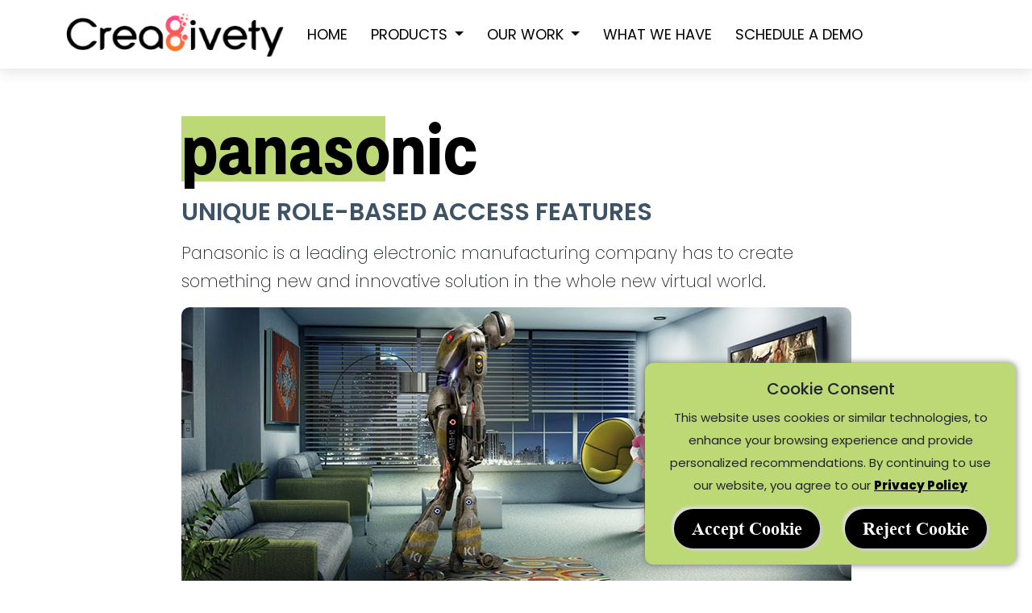

--- FILE ---
content_type: text/html; charset=UTF-8
request_url: https://crea8ivety.com/panasonic
body_size: 28136
content:
<!doctype html>
<html lang="en">
   <head>
      <title>The Panasonic wants to setup a virtual world especially to target Middle East & North African (MENA) countries.</title>
<meta charset="UTF-8">
      <meta name="viewport" content="width=device-width, initial-scale=1.0">
      <meta http-equiv="X-UA-Compatible" content="ie=edge">
      <meta name="dc.language" content="English" />
      <meta content="Global" name="distribution" />
      <meta content="FOLLOW, INDEX, ALL" name="robots" />
      <meta content="yes" name="ALLOW-SEARCH" />
      <meta content="all" name="AUDIENCE" />
      <meta content="index, follow" name="YahooSeeker" />
      <meta content="index, follow" name="msnbot" />
      <meta content="english" name="language" />
      <meta name="subject" content="Panasonic Metaverse" />
      <meta name="topic" content="Panasonic MENA event" />
      <meta name="copyright" content="Crea8ivety" />
      <meta name="owner" content="Crea8ivety" />
      <meta name="category" content="Metaverse" />
      <meta name="coverage" content="Worldwide" />
      <meta name="distribution" content="Global" />
      <meta name="Rating" content="General" />
      <meta name="Author" content="Crea8ivety" />
      <meta name="description" content="We created a virtual experience targeting all the 9 countries where Panasonic targeted all the audiences simultaneously and can engage them altogether. " />
      <meta name="keywords" content="Crea8ivety.com, Panasonic MENA METAVERSE, Immersive 3D 360° Virtual experiences for Panasonic, MENA No. 1 Metaverse Company">      <!-- Bootstrap CSS -->
      <link href="https://cdn.jsdelivr.net/npm/bootstrap@5.1.3/dist/css/bootstrap.min.css" rel="stylesheet" integrity="sha384-1BmE4kWBq78iYhFldvKuhfTAU6auU8tT94WrHftjDbrCEXSU1oBoqyl2QvZ6jIW3" crossorigin="anonymous">
      <!-- font awesome icon  -->
      <link rel="stylesheet" href="https://cdnjs.cloudflare.com/ajax/libs/font-awesome/4.3.0/css/font-awesome.min.css">
      <!-- Css animations  -->
      <link href="https://unpkg.com/aos@2.3.1/dist/aos.css" rel="stylesheet">
      <!-- owl carousel -->
      <link rel="stylesheet" href="https://cdnjs.cloudflare.com/ajax/libs/OwlCarousel2/2.3.4/assets/owl.carousel.min.css">
      <!-- favicon -->
      <link rel="icon" type="image/x-icon" href="https://crea8ivety.com/img/favicon.png">
      <!-- fonts -->
      <link href="https://crea8ivety.com/fonts/Moderate-Font/stylesheet.css" rel="stylesheet"/>
      <!-- Custom -->
      <link href="https://crea8ivety.com/css/custome.css" rel="stylesheet"/>
      <!-- lightbox css -->
      <link rel="stylesheet" href="https://crea8ivety.com/css/lightbox.css">
  <script src="https://ajax.googleapis.com/ajax/libs/jquery/3.7.1/jquery.min.js"></script>
  <script src="https://maxcdn.bootstrapcdn.com/bootstrap/3.4.1/js/bootstrap.min.js"></script>
  <!-- Google tag (gtag.js) --> 
  <script async src="https://www.googletagmanager.com/gtag/js?id=G-YPH2FDL0B6"></script> 
  <script> window.dataLayer = window.dataLayer || []; 
  function gtag(){dataLayer.push(arguments);} 
  gtag('js', new Date()); 
  gtag('config', 'G-YPH2FDL0B6'); 
  </script>
  
   </head>
   <body>
      <!-- Header starts here -->
      <header id="TopNav">
         <nav class="navbar navbar-expand-lg navbar-light bg-white">
            <div class="container">
               <a class="navbar-brand" href="https://crea8ivety.com">
                  <img src="https://crea8ivety.com/img/logo.png" alt="" class="img-fluid">
               </a>
               <button class="navbar-toggler collapsed" type="button" data-bs-toggle="collapse" data-bs-target="#navbarNav">
                  <span class="navbar-toggler-icon"></span>
               </button>
               <div class="navbar-collapse collapse" id="navbarNav">
                  <ul class="navbar-nav my-2 my-lg-0" >
                     <li class="nav-item">
                        <a class="nav-link" aria-current="page" href="https://crea8ivety.com"> Home</a>
                     </li>
                     <li class="nav-item dropdown">
                        <div data-bs-toggle="dropdown"></div>
                        <a class="nav-link dropdown-toggle" href="https://crea8ivety.com/products" > Products </a>
                        <ul class="dropdown-menu">
                           <li><a href="https://crea8ivety.com/metaverse" class="dropdown-item">METAVERSE</a></li>
                           <li><a href="https://crea8ivety.com/ai-in-digital" class="dropdown-item">AI IN DIGITAL</a></li>
                           <li><a href="https://crea8ivety.com/anamorphic-content" class="dropdown-item">Anamorphic Content</a></li>
                           <li><a href="https://crea8ivety.com/out-of-home-advertising" class="dropdown-item">Out-Of-Home Advertising (OOH)</a></li>
                           <li><a href="https://crea8ivety.com/virtual-try-on-products" class="dropdown-item">Virtual Try on Products</a></li>
                        </ul>
                     </li>
                     <li class="nav-item dropdown">
                        <div data-bs-toggle="dropdown"></div>
                        <a class="nav-link dropdown-toggle" href="https://crea8ivety.com/our-work"> Our Work </a>
                        <ul class="dropdown-menu">
                           <li><a href="https://crea8ivety.com/loreal" class="dropdown-item">L’oreal</a></li>
                           <li><a href="https://crea8ivety.com/siemens" class="dropdown-item">Siemens</a></li>
                           <li><a href="https://crea8ivety.com/panasonic" class="dropdown-item">Panasonic</a></li>
                           <li><a href="https://crea8ivety.com/fintech" class="dropdown-item">Fintech 100</a></li>
                           <li><a href="https://crea8ivety.com/central-bank-of-the-uae" class="dropdown-item">Central Bank of the UAE </a></li>
                           <li><a href="https://crea8ivety.com/sharjah-international-childrens-film-festival" class="dropdown-item">Sharjah  International Children's Film Festival</a></li>
                        </ul>
                     </li>
                     <li class="nav-item">
                        <a class="nav-link" href="https://crea8ivety.com/what-we-have">  What We Have </a>
                     </li>
                     <li class="nav-item">
                        <a class="nav-link" href="https://crea8ivety.com/contact-us">  Schedule a Demo </a>
                     </li>
                  </ul>
               </div>
            </div>
         </nav>
      </header>
      <!-- Header ends here -->

        

      <!-- loreal case study starts here -->
      <section class="loreal-section section-padding">
         <div class="container">
            <div class="row">
               <div class="col-lg-9 m-auto">
                  <div class="loreal-container">
                     <div class="heading" data-aos="fade-down">
                        <h1 class="section-heading section-heading-left"><span class="heading-overbgFull">PANASONIC</span></h1>
                     </div>
                     <h5 class="loreal-sub-heading">UNIQUE ROLE-BASED ACCESS FEATURES</h5>
                     <p class="loreal-para">Panasonic is a leading electronic manufacturing company has to create something new and innovative solution in the whole new virtual world.</p>
                     <figure class="loreal-img">
                        <img src="img/panasonic-fullImg.jpg" alt="" class="img-fluid">
                     </figure>
                  </div>
               </div>
               <div class="col-lg-9 m-auto">
                  <h3 class="loreal-bg-heading">BACKGROUND</h3>
                  <p class="loreal-para">Panasonic, being one of the oldest and renown electronic company in the world has to be in the competition when everyone is going toward the Metaverse and virtual universe. </p>
               </div>

               <div class="col-lg-9 m-auto">
                  <h3 class="loreal-bg-heading">OBJECTIVE</h3>
                  <p class="loreal-para">The Panasonic wants to setup a virtual world especially to target Middle East & North African (MENA) countries where they can engage the right set of audiences through their virtual system.  </p>
               </div>

               <div class="col-lg-7 m-auto">
                  <div class="loreal-video-box comparison-ooh-video-items">
                     <video width="100%" height="450" controls>
                        <source src="video/Panasonic.mp4" type="video/mp4">
                      </video>
                  </div>
               </div>

               <div class="col-lg-9 m-auto">
                  <h3 class="loreal-bg-heading">APPROACH</h3>
                  <p class="loreal-para">There is big task to go live virtually and to give something similar or even better solution to visit Panasonic offline stores, warehouses and all and that particularly towards MENA countries where set-up Metaverse itself is very challenging.  We have to create a virtual experience targeting all the 9-countries where Panasonic can target all the audiences simultaneously and can engage them altogether. The virtual event allowed Panasonic to go live at once and to hear from their audiences and to participate in the mega event successfully.</p>
               </div>

            </div>
         </div>
      </section>
      <!-- loreal case study ends here -->

      <!-- result section starts here -->
      <div class="service-result-Fullcontainer">
         <div class="container">
            <div class="row">
               <div class="col-lg-12">
                  <div class="service-result-container">
                     <div class="service-result-item-left">
                        <h2 class="ser-res-heading">RESULTS</h2>
                        <p class="ser-res-para">With our unique role-based access feature, we were able to restrict access to areas and content on our platform depending on the location of the attendees thereby helping Panasonic give all its guests a feeling of exclusivity.</p>
                     </div>
                     <div class="service-result-item-right">
                        <div class="service-result-item-number">
                           <h5 class="ser-res-counter">200K</h5>
                           <p class="ser-res-counter-text">VISITS</p>
                        </div>
                        <div class="service-result-item-number">
                           <h5 class="ser-res-counter">2.46M</h5>
                           <p class="ser-res-counter-text">ENGAGEMENTS</p>
                        </div>
                        <div class="service-result-item-number">
                           <h5 class="ser-res-counter">2 HOURS</h5>
                           <p class="ser-res-counter-text">AVERAGE TIME SPENT</p>
                        </div>
                        <div class="service-result-item-number">
                           <h5 class="ser-res-counter">40%</h5>
                           <p class="ser-res-counter-text">CONVERSION TO SALES</p>
                        </div>
                     </div>
                     
                  </div>
               </div>
            </div>
         </div>
      </div>

<section class="more-workInsights-section section-padding">
      <div class="container">
         <div class="row">
            <div class="col-xxl-7 col-xl-9 m-auto">
               <div class="heading" data-aos="fade-down">
                  <h2 class="section-heading section-heading-left">More <span class="heading-overbgFull">Work</span></h2>
                  <h2 class="section-heading section-heading-right"><span class="heading-overbgFull">Insights</span></h2>
               </div>
            </div>
         </div>
         <div class="row">
            <div class="col-lg-12">
               <div class="more-workInsights-container">
                  <div class="owl-carousel owl-theme more-workInsights-slider">

                     <div class="item">
                        <div class="plateformbox" data-aos="fade-down">
                           <figure class="mb-0 inno-service-img">
                              <img src="img/sharjah-iffa-workImg.jpg" class="img-fluid" alt="">
                           </figure>
                           <div class="more-workInsights-content">
                              <h4>SHARJAH INT’L CHILDREN’S FILM FESTIVAL</h4>
                              <p>Sharjah International Children’s Film Festival the regions premier film festival planned to go virtual in 2021 and we at Crea8ivety.com were beyond enthusiastic</p>
                              <a href="sharjah-international-childrens-film-festival" class="btn customebtn mt-3">Read More</a>
                           </div>
                        </div>
                     </div>
                     
                     <div class="item">
                        <div class="plateformbox" data-aos="fade-down">
                           <figure class="mb-0 inno-service-img">
                              <img src="img/panasonic-workImg.jpg" class="img-fluid" alt="">
                           </figure>
                           <div class="more-workInsights-content">
                              <h4>Panasonic</h4>
                              <p>Panasonic MENA hosted a 9-country virtual experience simultaneously to engage with its wide community.</p>
                              <a href="panasonic" class="btn customebtn mt-3">Read More</a>
                           </div>
                        </div>
                     </div>

                     

                     <div class="item">
                        <div class="plateformbox" data-aos="fade-down">
                           <figure class="mb-0 inno-service-img">
                              <img src="img/siemens-workImg.jpg" class="img-fluid" alt="">
                           </figure>
                           <div class="more-workInsights-content">
                              <h4>SIEMENS</h4>
                              <p>Siemens is leading the Digital Transformation. Learn more today! Optimizing infrastructure. With Innovativeness & entrepreneurship for the benefit of our customers. </p>
                              <a href="siemens" class="btn customebtn mt-3">Read More</a>
                           </div>
                        </div>
                     </div>

                     

                     <div class="item">
                        <div class="plateformbox" data-aos="fade-down">
                           <figure class="mb-0 inno-service-img">
                              <img src="img/central-bank-of-the-uae-workImg.jpg" class="img-fluid" alt="">
                           </figure>
                           <div class="more-workInsights-content">
                              <h4>CENTRAL BANK OF THE UAE</h4>
                              <p>The Central Bank of the United Arab Emirates was established in 1980, with Dubai and Abu Dhabi each depositing half of their revenues in the institution</p>
                              <a href="central-bank-of-the-uae" class="btn customebtn mt-3">Read More</a>
                           </div>
                        </div>
                     </div>

                     <div class="item">
                        <div class="plateformbox" data-aos="fade-down">
                           <figure class="mb-0 inno-service-img">
                              <img src="img/fintech-workImg.jpg" class="img-fluid" alt="">
                           </figure>
                           <div class="more-workInsights-content">
                              <h4>FINTECH 100</h4>
                              <p>FinTech Abu Dhabi is MENA’s leading FinTech event which brings together various players and stakeholders to discuss ideas and launch initiatives within the FinTech ecosystem.</p>
                              <a href="fintech" class="btn customebtn mt-3">Read More</a>
                           </div>
                        </div>
                     </div>

                  </div>
               </div>
            </div>
         </div>
      </div>
   </section>    

    <!-- lets talk section starts here -->
    <section class="lets-talk-container">
      <div class="container">
          <div class="row">
             <div class="col-lg-7 lets-talk-box">
                <div class="heading" data-aos="fade-down">
                   <h2 class="section-heading section-heading-left"><span class="heading-uppercase">L</span>ike What</h2>
                   <h2 class="section-heading section-heading-right">You’ve Seen? </h2>
                </div>
                
             </div>
             <div class="col-lg-12 text-center lets-talk-text-Fullbox">
               <p>Give us a buzz, and will develop a nice campaign strategy for your Brand.</p>
                <div class="lets-talk-button">
                   <a href="contact-us" class="btn customebtn">Connect Now</a>
                </div>
             </div>
          </div>
      </div>
  </section>
  <!-- lets talk section ends here -->
<!-- footer starts here -->
      <footer>
         <div class="container">
            <div class="row">
               <div class="col-lg-3 col-md-6">
                  <div class="footer-logo">
                     <a href="https://crea8ivety.com">
                        <img src="https://crea8ivety.com/img/logo.png" alt="" class="img-fluid">
                     </a>
                     <p>At Crea8ivety.com, we help businesses to create immersive 3D 360° Virtual experiences that are customisable, stunning, and accessible on a single click. From brand METAVERSE to Virtual Tours, Traditional OOH to technology driven animated and exceptional Digital OOH (DOOH) with ANAMORPHIC CONTENT and with the help of latest and advanced AI technology to enhance the efficiency of Website, Mobile Apps, Landing Page and to Create Digital Avatars in AI, AI Brand Ambassadors and many more.</p>
                  </div>
               </div>
               <div class="col-lg-3 col-md-6 footer-menu">
                  <h3>Useful Links</h3>
                  <ul class="footer-menu-list">
                     <li><a href="https://crea8ivety.com/about-us">About Us</a></li>
                     <li><a href="https://crea8ivety.com/privacy-policy">Privacy Policy</a></li>
                     <li><a href="https://crea8ivety.com/terms-condition">Terms & Conditions</a></li>
                     <li><a href="https://crea8ivety.com/contact-us">Contact Us</a></li>
                     <li><a href="https://crea8ivety.com/metaverse-features">Features</a></li>
                     <li><a href="https://crea8ivety.com/blogs">Blogs</a></li>
                     <li><a href="https://crea8ivety.com/what-we-have">What we Have?</a></li>
                  </ul>
               </div>
               <div class="col-lg-3 col-md-6 footer-menu">
                  <h3>Services</h3>
                  <ul class="footer-menu-list">
                     <li><a href="https://crea8ivety.com/metaverse">Metaverse</a></li>
                     <li><a href="https://crea8ivety.com/ai-in-digital">AI IN DIGITAL</a></li>
                     <li><a href="https://crea8ivety.com/out-of-home-advertising">Out-of-Home Advertising</a></li>
                     <li><a href="https://crea8ivety.com/anamorphic-content">Anamorphic Content</a></li>
                     <li><a href="https://crea8ivety.com/ooh-dooh-inventory">OOH & DOOH Inventory</a></li>
                     <li><a href="https://crea8ivety.com/our-work">Our Work</a></li>
                        
                  </ul>
               </div>
               <div class="col-lg-3 col-md-6 footer-menu">
                  <h3>Connect Us</h3>
                  <address><a href="#"><i class="fa fa-map-marker"></i></a> <span>Crea8ivety.com – #225, 2nd Floor, Vipul Trade Center, Sector-48, Sohna Road, Gurugram - 122018, Haryana, India</span></address>
                  <div class="footer-phone">
                     <a href="tel:911244468529"><i class="fa fa-phone"></i> <span>+91 124 4468529</span></a> <br>
                     <a href="mailto:sales@Crea8ivety.com"><i class="fa fa-envelope"></i> <span>sales@Crea8ivety.com</span></a>
                  </div>
                  <ul class="social-icon-list d-flex">
                     <li><a href="https://www.linkedin.com/company/crea8ivety" target="_blank"><i class="fa fa-linkedin"></i></a></li>
                     <li><a href="https://www.facebook.com/profile.php?id=61554722604043" target="_blank"><i class="fa fa-facebook"></i></a></li>
                     <li><a href="https://twitter.com/crea8ivety" target="_blank">
                        <figure class="mb-0">
									<img src="img/xlogo.png" alt="" class="img-fluid">
								</figure>
                     </a></li>
                     <li><a href="https://www.youtube.com/@Crea8ivety" target="_blank"><i class="fa fa-youtube-play"></i></a></li>
                  </ul>
               </div>
            </div>
            <div class="row">
               <div class="col-md-12 copyright">
                  <p>© Crea8ivety.com <script>document.write(new Date().getFullYear());</script> All rights reserved.</p>
               </div>
            </div>
         </div>
      </footer>

      <!-- back top top icon  -->

      <div id="back-to-top-box">
         <div class="back-to-top-boxIcon">
            <i class="fa fa-long-arrow-up"></i>
         </div>
      </div>

      <!-- cookie -->

      <div id="cookieNotice" class="light display-right" style="display: none;">
         <div id="closeIcon" style="display: none;">
            close
         </div>
         <div class="title-wrap">
            <h4>Cookie Consent</h4>
         </div>
         <div class="content-wrap">
            <div class="msg-wrap">
                  <p>This website uses cookies or similar technologies, to enhance your browsing experience and provide personalized recommendations. By continuing to use our website, you agree to our  <a href="/privacy-policy">Privacy Policy</a></p>
                  <div class="btn-wrap d-flex justify-content-around">
                     <button class="btn customebtn" onclick="acceptCookieConsent();">Accept Cookie</button>
                     <button class="btn customebtn" onclick="rejectCookieConsent();">Reject Cookie</button>
                  </div>
            </div>
         </div>
      </div>



      <!-- Optional JavaScript; choose one of the two! -->
      <script src="https://cdnjs.cloudflare.com/ajax/libs/jquery/3.5.1/jquery.min.js"></script>
      <!-- Option 2: Separate Popper and Bootstrap JS -->
      <script src="https://cdn.jsdelivr.net/npm/@popperjs/core@2.10.2/dist/umd/popper.min.js"></script>
      <script src="https://cdn.jsdelivr.net/npm/bootstrap@5.1.3/dist/js/bootstrap.bundle.min.js"></script>
      <!-- Our Prtner Script Start -->
      <script src="https://cdnjs.cloudflare.com/ajax/libs/OwlCarousel2/2.3.4/owl.carousel.min.js"></script>
      <!-- animation Js -->
      <script src="https://unpkg.com/aos@2.3.1/dist/aos.js"></script>
      <script src="https://cdnjs.cloudflare.com/ajax/libs/waypoints/4.0.1/jquery.waypoints.min.js"></script>
      <!-- custom add script -->
      <script src="https://crea8ivety.com/js/script.js"></script>
      <script>
         AOS.init();
      </script>
       <!-- top Anamorphic banner animation text script -->
      <script>
         class TypeWriter {
         constructor(txtElement, words, wait = 3000) {
           this.txtElement = txtElement;
           this.words = words;
           this.txt = '';
           this.wordIndex = 0;
           this.wait = parseInt(wait, 8);
           this.type();
           this.isDeleting = false;
         }
   
         type() {
           // Current index of word
           const current = this.wordIndex % this.words.length;
           // Get full text of current word
           const fullTxt = this.words[current];
   
           // Check if deleting
           if(this.isDeleting) {
             // Remove char
             this.txt = fullTxt.substring(0, this.txt.length - 1);
           } else {
             // Add char
             this.txt = fullTxt.substring(0, this.txt.length + 1);
           }
   
           // Insert txt into element
           this.txtElement.innerHTML = `<span class="txt">${this.txt}</span>`;
   
   
           // Initial Type Speed
           let typeSpeed = 100;
   
           if(this.isDeleting) {
             typeSpeed /= 2;
           }
   
           // If word is complete
           if(!this.isDeleting && this.txt === fullTxt) {
             // Make pause at end
             typeSpeed = this.wait;
             // Set delete to true
             this.isDeleting = true;
           } else if(this.isDeleting && this.txt === '') {
             this.isDeleting = false;
             // Move to next word
             this.wordIndex++;
             // Pause before start typing
             typeSpeed = 300;
           }
   
           setTimeout(() => this.type(), typeSpeed);
         }
       }
   
       // Init On DOM Load
       document.addEventListener('DOMContentLoaded', init);
   
       // Init App
       function init() {
         const txtElement = document.querySelector('.txt-type');
         const words = JSON.parse(txtElement.getAttribute('data-words'));
         const wait = txtElement.getAttribute('data-wait');
         // Init TypeWriter
         new TypeWriter(txtElement, words, wait);
       }
       </script>



       <script>
         // Create cookie
               function setCookie(cname, cvalue, exdays) {
                  const d = new Date();
                  d.setTime(d.getTime() + (exdays*24*60*60*1000));
                  let expires = "expires="+ d.toUTCString();
                  document.cookie = cname + "=" + cvalue + ";" + expires + ";path=/";
               }

               // Delete cookie
               function deleteCookie(cname) {
                  const d = new Date();
                  d.setTime(d.getTime() + (24*60*60*1000));
                  let expires = "expires="+ d.toUTCString();
                  document.cookie = cname + "=;" + expires + ";path=/";
               }

               // Read cookie
               function getCookie(cname) {
                  let name = cname + "=";
                  let decodedCookie = decodeURIComponent(document.cookie);
                  let ca = decodedCookie.split(';');
                  for(let i = 0; i <ca.length; i++) {
                     let c = ca[i];
                     while (c.charAt(0) == ' ') {
                           c = c.substring(1);
                     }
                     if (c.indexOf(name) == 0) {
                           return c.substring(name.length, c.length);
                     }
                  }
                  return "";
               }

               // Set cookie consent
               function acceptCookieConsent(){
                  deleteCookie('user_cookie_consent');
                  setCookie('user_cookie_consent', 1, 30);
                  document.getElementById("cookieNotice").style.display = "none";
               }

               // reject cookie consent
               function rejectCookieConsent(){
                  deleteCookie('user_cookie_consent');
                  document.getElementById("cookieNotice").style.display = "none";
               }

               let cookie_consent = getCookie("user_cookie_consent");
                  if(cookie_consent != ""){
                     document.getElementById("cookieNotice").style.display = "none";
                  }else{
                     document.getElementById("cookieNotice").style.display = "block";
                  }
       </script>

   </body>
</html>

--- FILE ---
content_type: text/css
request_url: https://crea8ivety.com/fonts/Moderate-Font/stylesheet.css
body_size: 20070
content:
@font-face {
    font-family: 'Moderat Condensed';
    src: url('Moderat-Condensed-Regular.eot');
    src: local('Moderat Condensed Regular'), local('Moderat-Condensed-Regular'),
        url('Moderat-Condensed-Regular.eot?#iefix') format('embedded-opentype'),
        url('Moderat-Condensed-Regular.woff2') format('woff2'),
        url('Moderat-Condensed-Regular.woff') format('woff'),
        url('Moderat-Condensed-Regular.ttf') format('truetype');
    font-weight: normal;
    font-style: normal;
}

@font-face {
    font-family: 'Moderat Condensed';
    src: url('Moderat-Condensed-Light.eot');
    src: local('Moderat Condensed Light'), local('Moderat-Condensed-Light'),
        url('Moderat-Condensed-Light.eot?#iefix') format('embedded-opentype'),
        url('Moderat-Condensed-Light.woff2') format('woff2'),
        url('Moderat-Condensed-Light.woff') format('woff'),
        url('Moderat-Condensed-Light.ttf') format('truetype');
    font-weight: 300;
    font-style: normal;
}

@font-face {
    font-family: 'Moderat';
    src: url('Moderat-Medium-Italic.eot');
    src: local('Moderat Medium Italic'), local('Moderat-Medium-Italic'),
        url('Moderat-Medium-Italic.eot?#iefix') format('embedded-opentype'),
        url('Moderat-Medium-Italic.woff2') format('woff2'),
        url('Moderat-Medium-Italic.woff') format('woff'),
        url('Moderat-Medium-Italic.ttf') format('truetype');
    font-weight: 500;
    font-style: italic;
}

@font-face {
    font-family: 'Moderat';
    src: url('Moderat-Black-Italic.eot');
    src: local('Moderat Black Italic'), local('Moderat-Black-Italic'),
        url('Moderat-Black-Italic.eot?#iefix') format('embedded-opentype'),
        url('Moderat-Black-Italic.woff2') format('woff2'),
        url('Moderat-Black-Italic.woff') format('woff'),
        url('Moderat-Black-Italic.ttf') format('truetype');
    font-weight: 900;
    font-style: italic;
}

@font-face {
    font-family: 'Moderat Mono';
    src: url('Moderat-Mono-Medium.eot');
    src: local('Moderat Mono Medium'), local('Moderat-Mono-Medium'),
        url('Moderat-Mono-Medium.eot?#iefix') format('embedded-opentype'),
        url('Moderat-Mono-Medium.woff2') format('woff2'),
        url('Moderat-Mono-Medium.woff') format('woff'),
        url('Moderat-Mono-Medium.ttf') format('truetype');
    font-weight: 500;
    font-style: normal;
}

@font-face {
    font-family: 'Moderat Extended';
    src: url('Moderat-Extended-Black.eot');
    src: local('Moderat Extended Black'), local('Moderat-Extended-Black'),
        url('Moderat-Extended-Black.eot?#iefix') format('embedded-opentype'),
        url('Moderat-Extended-Black.woff2') format('woff2'),
        url('Moderat-Extended-Black.woff') format('woff'),
        url('Moderat-Extended-Black.ttf') format('truetype');
    font-weight: 900;
    font-style: normal;
}

@font-face {
    font-family: 'Moderat';
    src: url('Moderat-Bold.eot');
    src: local('Moderat Bold'), local('Moderat-Bold'),
        url('Moderat-Bold.eot?#iefix') format('embedded-opentype'),
        url('Moderat-Bold.woff2') format('woff2'),
        url('Moderat-Bold.woff') format('woff'),
        url('Moderat-Bold.ttf') format('truetype');
    font-weight: bold;
    font-style: normal;
}

@font-face {
    font-family: 'Moderat';
    src: url('Moderat-Regular.eot');
    src: local('Moderat Regular'), local('Moderat-Regular'),
        url('Moderat-Regular.eot?#iefix') format('embedded-opentype'),
        url('Moderat-Regular.woff2') format('woff2'),
        url('Moderat-Regular.woff') format('woff'),
        url('Moderat-Regular.ttf') format('truetype');
    font-weight: normal;
    font-style: normal;
}

@font-face {
    font-family: 'Moderat';
    src: url('Moderat-Thin.eot');
    src: local('Moderat Thin'), local('Moderat-Thin'),
        url('Moderat-Thin.eot?#iefix') format('embedded-opentype'),
        url('Moderat-Thin.woff2') format('woff2'),
        url('Moderat-Thin.woff') format('woff'),
        url('Moderat-Thin.ttf') format('truetype');
    font-weight: 100;
    font-style: normal;
}

@font-face {
    font-family: 'Moderat Mono';
    src: url('Moderat-Mono-Thin.eot');
    src: local('Moderat Mono Thin'), local('Moderat-Mono-Thin'),
        url('Moderat-Mono-Thin.eot?#iefix') format('embedded-opentype'),
        url('Moderat-Mono-Thin.woff2') format('woff2'),
        url('Moderat-Mono-Thin.woff') format('woff'),
        url('Moderat-Mono-Thin.ttf') format('truetype');
    font-weight: 100;
    font-style: normal;
}

@font-face {
    font-family: 'Moderat Condensed';
    src: url('Moderat-Condensed-Bold.eot');
    src: local('Moderat Condensed Bold'), local('Moderat-Condensed-Bold'),
        url('Moderat-Condensed-Bold.eot?#iefix') format('embedded-opentype'),
        url('Moderat-Condensed-Bold.woff2') format('woff2'),
        url('Moderat-Condensed-Bold.woff') format('woff'),
        url('Moderat-Condensed-Bold.ttf') format('truetype');
    font-weight: bold;
    font-style: normal;
}

@font-face {
    font-family: 'Moderat Condensed';
    src: url('Moderat-Condensed-Thin-Italic.eot');
    src: local('Moderat Condensed Thin Italic'), local('Moderat-Condensed-Thin-Italic'),
        url('Moderat-Condensed-Thin-Italic.eot?#iefix') format('embedded-opentype'),
        url('Moderat-Condensed-Thin-Italic.woff2') format('woff2'),
        url('Moderat-Condensed-Thin-Italic.woff') format('woff'),
        url('Moderat-Condensed-Thin-Italic.ttf') format('truetype');
    font-weight: 100;
    font-style: italic;
}

@font-face {
    font-family: 'Moderat Condensed';
    src: url('Moderat-Condensed-Medium.eot');
    src: local('Moderat Condensed Medium'), local('Moderat-Condensed-Medium'),
        url('Moderat-Condensed-Medium.eot?#iefix') format('embedded-opentype'),
        url('Moderat-Condensed-Medium.woff2') format('woff2'),
        url('Moderat-Condensed-Medium.woff') format('woff'),
        url('Moderat-Condensed-Medium.ttf') format('truetype');
    font-weight: 500;
    font-style: normal;
}

@font-face {
    font-family: 'Moderat Extended';
    src: url('Moderat-Extended-Thin.eot');
    src: local('Moderat Extended Thin'), local('Moderat-Extended-Thin'),
        url('Moderat-Extended-Thin.eot?#iefix') format('embedded-opentype'),
        url('Moderat-Extended-Thin.woff2') format('woff2'),
        url('Moderat-Extended-Thin.woff') format('woff'),
        url('Moderat-Extended-Thin.ttf') format('truetype');
    font-weight: 100;
    font-style: normal;
}

@font-face {
    font-family: 'Moderat';
    src: url('Moderat-Thin-Italic.eot');
    src: local('Moderat Thin Italic'), local('Moderat-Thin-Italic'),
        url('Moderat-Thin-Italic.eot?#iefix') format('embedded-opentype'),
        url('Moderat-Thin-Italic.woff2') format('woff2'),
        url('Moderat-Thin-Italic.woff') format('woff'),
        url('Moderat-Thin-Italic.ttf') format('truetype');
    font-weight: 100;
    font-style: italic;
}

@font-face {
    font-family: 'Moderat';
    src: url('Moderat-Mono-Bold.eot');
    src: local('Moderat Mono Bold'), local('Moderat-Mono-Bold'),
        url('Moderat-Mono-Bold.eot?#iefix') format('embedded-opentype'),
        url('Moderat-Mono-Bold.woff2') format('woff2'),
        url('Moderat-Mono-Bold.woff') format('woff'),
        url('Moderat-Mono-Bold.ttf') format('truetype');
    font-weight: bold;
    font-style: normal;
}

@font-face {
    font-family: 'Moderat Extended';
    src: url('Moderat-Extended-Thin-Italic.eot');
    src: local('Moderat Extended Thin Italic'), local('Moderat-Extended-Thin-Italic'),
        url('Moderat-Extended-Thin-Italic.eot?#iefix') format('embedded-opentype'),
        url('Moderat-Extended-Thin-Italic.woff2') format('woff2'),
        url('Moderat-Extended-Thin-Italic.woff') format('woff'),
        url('Moderat-Extended-Thin-Italic.ttf') format('truetype');
    font-weight: 100;
    font-style: italic;
}

@font-face {
    font-family: 'Moderat Condensed';
    src: url('Moderat-Condensed-Light-Italic.eot');
    src: local('Moderat Condensed Light Italic'), local('Moderat-Condensed-Light-Italic'),
        url('Moderat-Condensed-Light-Italic.eot?#iefix') format('embedded-opentype'),
        url('Moderat-Condensed-Light-Italic.woff2') format('woff2'),
        url('Moderat-Condensed-Light-Italic.woff') format('woff'),
        url('Moderat-Condensed-Light-Italic.ttf') format('truetype');
    font-weight: 300;
    font-style: italic;
}

@font-face {
    font-family: 'Moderat Extended';
    src: url('Moderat-Extended-Light-Italic.eot');
    src: local('Moderat Extended Light Italic'), local('Moderat-Extended-Light-Italic'),
        url('Moderat-Extended-Light-Italic.eot?#iefix') format('embedded-opentype'),
        url('Moderat-Extended-Light-Italic.woff2') format('woff2'),
        url('Moderat-Extended-Light-Italic.woff') format('woff'),
        url('Moderat-Extended-Light-Italic.ttf') format('truetype');
    font-weight: 300;
    font-style: italic;
}

@font-face {
    font-family: 'Moderat Condensed';
    src: url('Moderat-Condensed-Medium-Italic.eot');
    src: local('Moderat Condensed Medium Italic'), local('Moderat-Condensed-Medium-Italic'),
        url('Moderat-Condensed-Medium-Italic.eot?#iefix') format('embedded-opentype'),
        url('Moderat-Condensed-Medium-Italic.woff2') format('woff2'),
        url('Moderat-Condensed-Medium-Italic.woff') format('woff'),
        url('Moderat-Condensed-Medium-Italic.ttf') format('truetype');
    font-weight: 500;
    font-style: italic;
}

@font-face {
    font-family: 'Moderat Extended';
    src: url('Moderat-Extended-Regular.eot');
    src: local('Moderat Extended Regular'), local('Moderat-Extended-Regular'),
        url('Moderat-Extended-Regular.eot?#iefix') format('embedded-opentype'),
        url('Moderat-Extended-Regular.woff2') format('woff2'),
        url('Moderat-Extended-Regular.woff') format('woff'),
        url('Moderat-Extended-Regular.ttf') format('truetype');
    font-weight: normal;
    font-style: normal;
}

@font-face {
    font-family: 'Moderat';
    src: url('Moderat-Bold-Italic.eot');
    src: local('Moderat Bold Italic'), local('Moderat-Bold-Italic'),
        url('Moderat-Bold-Italic.eot?#iefix') format('embedded-opentype'),
        url('Moderat-Bold-Italic.woff2') format('woff2'),
        url('Moderat-Bold-Italic.woff') format('woff'),
        url('Moderat-Bold-Italic.ttf') format('truetype');
    font-weight: bold;
    font-style: italic;
}

@font-face {
    font-family: 'Moderat Extended';
    src: url('Moderat-Extended-Regular-Italic.eot');
    src: local('Moderat Extended Regular Italic'), local('Moderat-Extended-Regular-Italic'),
        url('Moderat-Extended-Regular-Italic.eot?#iefix') format('embedded-opentype'),
        url('Moderat-Extended-Regular-Italic.woff2') format('woff2'),
        url('Moderat-Extended-Regular-Italic.woff') format('woff'),
        url('Moderat-Extended-Regular-Italic.ttf') format('truetype');
    font-weight: normal;
    font-style: italic;
}

@font-face {
    font-family: 'Moderat Mono';
    src: url('Moderat-Mono-Regular.eot');
    src: local('Moderat Mono Regular'), local('Moderat-Mono-Regular'),
        url('Moderat-Mono-Regular.eot?#iefix') format('embedded-opentype'),
        url('Moderat-Mono-Regular.woff2') format('woff2'),
        url('Moderat-Mono-Regular.woff') format('woff'),
        url('Moderat-Mono-Regular.ttf') format('truetype');
    font-weight: normal;
    font-style: normal;
}

@font-face {
    font-family: 'Moderat Condensed';
    src: url('Moderat-Condensed-Black-Italic.eot');
    src: local('Moderat Condensed Black Italic'), local('Moderat-Condensed-Black-Italic'),
        url('Moderat-Condensed-Black-Italic.eot?#iefix') format('embedded-opentype'),
        url('Moderat-Condensed-Black-Italic.woff2') format('woff2'),
        url('Moderat-Condensed-Black-Italic.woff') format('woff'),
        url('Moderat-Condensed-Black-Italic.ttf') format('truetype');
    font-weight: 900;
    font-style: italic;
}

@font-face {
    font-family: 'Moderat Condensed';
    src: url('Moderat-Condensed-Black.eot');
    src: local('Moderat Condensed Black'), local('Moderat-Condensed-Black'),
        url('Moderat-Condensed-Black.eot?#iefix') format('embedded-opentype'),
        url('Moderat-Condensed-Black.woff2') format('woff2'),
        url('Moderat-Condensed-Black.woff') format('woff'),
        url('Moderat-Condensed-Black.ttf') format('truetype');
    font-weight: 900;
    font-style: normal;
}

@font-face {
    font-family: 'Moderat Extended';
    src: url('Moderat-Extended-Bold.eot');
    src: local('Moderat Extended Bold'), local('Moderat-Extended-Bold'),
        url('Moderat-Extended-Bold.eot?#iefix') format('embedded-opentype'),
        url('Moderat-Extended-Bold.woff2') format('woff2'),
        url('Moderat-Extended-Bold.woff') format('woff'),
        url('Moderat-Extended-Bold.ttf') format('truetype');
    font-weight: bold;
    font-style: normal;
}

@font-face {
    font-family: 'Moderat Extended';
    src: url('Moderat-Extended-Medium-Italic.eot');
    src: local('Moderat Extended Medium Italic'), local('Moderat-Extended-Medium-Italic'),
        url('Moderat-Extended-Medium-Italic.eot?#iefix') format('embedded-opentype'),
        url('Moderat-Extended-Medium-Italic.woff2') format('woff2'),
        url('Moderat-Extended-Medium-Italic.woff') format('woff'),
        url('Moderat-Extended-Medium-Italic.ttf') format('truetype');
    font-weight: 500;
    font-style: italic;
}

@font-face {
    font-family: 'Moderat Condensed';
    src: url('Moderat-Condensed-Bold-Italic.eot');
    src: local('Moderat Condensed Bold Italic'), local('Moderat-Condensed-Bold-Italic'),
        url('Moderat-Condensed-Bold-Italic.eot?#iefix') format('embedded-opentype'),
        url('Moderat-Condensed-Bold-Italic.woff2') format('woff2'),
        url('Moderat-Condensed-Bold-Italic.woff') format('woff'),
        url('Moderat-Condensed-Bold-Italic.ttf') format('truetype');
    font-weight: bold;
    font-style: italic;
}

@font-face {
    font-family: 'Moderat Condensed';
    src: url('Moderat-Condensed-Thin.eot');
    src: local('Moderat Condensed Thin'), local('Moderat-Condensed-Thin'),
        url('Moderat-Condensed-Thin.eot?#iefix') format('embedded-opentype'),
        url('Moderat-Condensed-Thin.woff2') format('woff2'),
        url('Moderat-Condensed-Thin.woff') format('woff'),
        url('Moderat-Condensed-Thin.ttf') format('truetype');
    font-weight: 100;
    font-style: normal;
}

@font-face {
    font-family: 'Moderat Extended';
    src: url('Moderat-Extended-Medium.eot');
    src: local('Moderat Extended Medium'), local('Moderat-Extended-Medium'),
        url('Moderat-Extended-Medium.eot?#iefix') format('embedded-opentype'),
        url('Moderat-Extended-Medium.woff2') format('woff2'),
        url('Moderat-Extended-Medium.woff') format('woff'),
        url('Moderat-Extended-Medium.ttf') format('truetype');
    font-weight: 500;
    font-style: normal;
}

@font-face {
    font-family: 'Moderat';
    src: url('Moderat-Medium.eot');
    src: local('Moderat Medium'), local('Moderat-Medium'),
        url('Moderat-Medium.eot?#iefix') format('embedded-opentype'),
        url('Moderat-Medium.woff2') format('woff2'),
        url('Moderat-Medium.woff') format('woff'),
        url('Moderat-Medium.ttf') format('truetype');
    font-weight: 500;
    font-style: normal;
}

@font-face {
    font-family: 'Moderat';
    src: url('Moderat-Light-Italic.eot');
    src: local('Moderat Light Italic'), local('Moderat-Light-Italic'),
        url('Moderat-Light-Italic.eot?#iefix') format('embedded-opentype'),
        url('Moderat-Light-Italic.woff2') format('woff2'),
        url('Moderat-Light-Italic.woff') format('woff'),
        url('Moderat-Light-Italic.ttf') format('truetype');
    font-weight: 300;
    font-style: italic;
}

@font-face {
    font-family: 'Moderat Condensed';
    src: url('Moderat-Condensed-Regular-Italic.eot');
    src: local('Moderat Condensed Regular Italic'), local('Moderat-Condensed-Regular-Italic'),
        url('Moderat-Condensed-Regular-Italic.eot?#iefix') format('embedded-opentype'),
        url('Moderat-Condensed-Regular-Italic.woff2') format('woff2'),
        url('Moderat-Condensed-Regular-Italic.woff') format('woff'),
        url('Moderat-Condensed-Regular-Italic.ttf') format('truetype');
    font-weight: normal;
    font-style: italic;
}

@font-face {
    font-family: 'Moderat Mono';
    src: url('Moderat-Mono-Black.eot');
    src: local('Moderat Mono Black'), local('Moderat-Mono-Black'),
        url('Moderat-Mono-Black.eot?#iefix') format('embedded-opentype'),
        url('Moderat-Mono-Black.woff2') format('woff2'),
        url('Moderat-Mono-Black.woff') format('woff'),
        url('Moderat-Mono-Black.ttf') format('truetype');
    font-weight: 900;
    font-style: normal;
}

@font-face {
    font-family: 'Moderat Extended';
    src: url('Moderat-Extended-Black-Italic.eot');
    src: local('Moderat Extended Black Italic'), local('Moderat-Extended-Black-Italic'),
        url('Moderat-Extended-Black-Italic.eot?#iefix') format('embedded-opentype'),
        url('Moderat-Extended-Black-Italic.woff2') format('woff2'),
        url('Moderat-Extended-Black-Italic.woff') format('woff'),
        url('Moderat-Extended-Black-Italic.ttf') format('truetype');
    font-weight: 900;
    font-style: italic;
}

@font-face {
    font-family: 'Moderat';
    src: url('Moderat-Black.eot');
    src: local('Moderat Black'), local('Moderat-Black'),
        url('Moderat-Black.eot?#iefix') format('embedded-opentype'),
        url('Moderat-Black.woff2') format('woff2'),
        url('Moderat-Black.woff') format('woff'),
        url('Moderat-Black.ttf') format('truetype');
    font-weight: 900;
    font-style: normal;
}

@font-face {
    font-family: 'Moderat';
    src: url('Moderat-Regular-Italic.eot');
    src: local('Moderat Regular Italic'), local('Moderat-Regular-Italic'),
        url('Moderat-Regular-Italic.eot?#iefix') format('embedded-opentype'),
        url('Moderat-Regular-Italic.woff2') format('woff2'),
        url('Moderat-Regular-Italic.woff') format('woff'),
        url('Moderat-Regular-Italic.ttf') format('truetype');
    font-weight: normal;
    font-style: italic;
}

@font-face {
    font-family: 'Moderat Extended';
    src: url('Moderat-Extended-Light.eot');
    src: local('Moderat Extended Light'), local('Moderat-Extended-Light'),
        url('Moderat-Extended-Light.eot?#iefix') format('embedded-opentype'),
        url('Moderat-Extended-Light.woff2') format('woff2'),
        url('Moderat-Extended-Light.woff') format('woff'),
        url('Moderat-Extended-Light.ttf') format('truetype');
    font-weight: 300;
    font-style: normal;
}

@font-face {
    font-family: 'Moderat Extended';
    src: url('Moderat-Extended-Bold-Italic.eot');
    src: local('Moderat Extended Bold Italic'), local('Moderat-Extended-Bold-Italic'),
        url('Moderat-Extended-Bold-Italic.eot?#iefix') format('embedded-opentype'),
        url('Moderat-Extended-Bold-Italic.woff2') format('woff2'),
        url('Moderat-Extended-Bold-Italic.woff') format('woff'),
        url('Moderat-Extended-Bold-Italic.ttf') format('truetype');
    font-weight: bold;
    font-style: italic;
}

@font-face {
    font-family: 'Moderat';
    src: url('Moderat-Light.eot');
    src: local('Moderat Light'), local('Moderat-Light'),
        url('Moderat-Light.eot?#iefix') format('embedded-opentype'),
        url('Moderat-Light.woff2') format('woff2'),
        url('Moderat-Light.woff') format('woff'),
        url('Moderat-Light.ttf') format('truetype');
    font-weight: 300;
    font-style: normal;
}

@font-face {
    font-family: 'Moderat Mono';
    src: url('Moderat-Mono-Light.eot');
    src: local('Moderat Mono Light'), local('Moderat-Mono-Light'),
        url('Moderat-Mono-Light.eot?#iefix') format('embedded-opentype'),
        url('Moderat-Mono-Light.woff2') format('woff2'),
        url('Moderat-Mono-Light.woff') format('woff'),
        url('Moderat-Mono-Light.ttf') format('truetype');
    font-weight: 300;
    font-style: normal;
}



--- FILE ---
content_type: text/css
request_url: https://crea8ivety.com/css/custome.css
body_size: 79555
content:
@import url('https://fonts.googleapis.com/css2?family=Poppins:wght@200;300;400;500;600;700;800;900&display=swap');

@font-face {
	font-family: Mark-W01-Heavy;
	src: url(../fonts/Mark-W01-Heavy.ttf);
 }
 
@font-face {
   font-family: times-new-roman;
   src: url(../fonts/times-new-roman-grassetto.ttf);
}

@font-face {
	font-family: avenir;
	src: url(../fonts/avenir_ff/AvenirLTStd-Black.otf);
 }

body {
	font-family: 'Poppins', sans-serif;
}

.pd0 {
	padding: 0;
}

ul,
li {
	padding: 0;
	margin: 0;
	font-size: 13px;
}

h1,
h2,
h3,
h4,
h5,
h6,
p {
	margin: 0;
}

a {
	text-decoration: none;
}

.form-control:focus {
	border-color: transparent;
	box-shadow: none;
}

.navbar-toggler:focus {
	box-shadow: none;
}

.customebtn {
    padding: 8px 40px;
    font-size: 22px;
    display: inline-block;
    background: #BDD975;
    color: #000;
    min-width: 140px;
    transition: all 0.3s;
    font-family: times-new-roman;
    border: 0;
    border-radius: 30px;
    box-shadow: 3px 3px 3px #cecece, -3px -3px 3px #ddd;
}

.customebtn:hover {
    color: #BDD975;
    box-shadow: 3.5px 3.5px 6px rgb(189 217 117 / 50%), -3.5px -3.5px 6px #ddd;
}

#topshortterms .customebtn {
	padding: .75rem .955rem !important;
}

.btn:hover {
	color: #fff;
}

.btn-check:focus+.btn,
.btn:focus {
	outline: 0;
	box-shadow: none;
}

.txtGolden {
	background: linear-gradient(to top, #DA8537, #F3B812, #F3DC12, #F3B812, #F3DC12, #DA8537);
	-webkit-background-clip: text;
	-webkit-text-fill-color: transparent;
}

.txtSilver {
	background: linear-gradient(to top, #dedede, #ffffff, #dedede, #ffffff, #807575, #dedede, #ffffff, #ffffff, #dedede, #ffffff, #dedede,
			#a1a1a1);
	-webkit-background-clip: text;
	-webkit-text-fill-color: transparent;
}

.navbar-toggler {
	padding: .25rem .75rem;
	font-size: 1.05rem;
	line-height: 1;
	background-color: transparent;
	border: 1px solid #BDD975;
	border-radius: .25rem;
	transition: box-shadow .15s ease-in-out;
}

.txtBlack {
	color: #000;
}

.txtWhite {
	color: #fff;
}

.txtRed {
	color: #BDD975;
}

.txtgray {
	color: #524C51;
}

.bg_light {
	background: #F8F8F8;
	padding: 50px 0
}

h1,
h2 {
	font-size: 35px;
	font-weight: 700;
}

h3 {
	font-size: 22px;
}

h4 {
	font-size: 20px;
}

h5 {
	font-size: 18px;
}

p {
	font-size: 15px;
	line-height: 28px;
	padding: 10px 0 0 0;
	margin: 0;
}

.shadow-lg {
	box-shadow: 0 0.2rem 0.51rem rgba(0, 0, 0, .295) !important;
}

.bgWhite {
	background: #fff;
}

.accordion-button:focus {
	outline: 0;
	box-shadow: none;
}

.accordion-button:not(.collapsed) {
	color: #000;
	background-color: transparent;
	box-shadow: none;
}

.accordion-button {
	padding: 10px 20px;
	font-size: 15px;
	font-weight: 600;
}

.accordion-body {
	padding: 4px 0 14px 20px;
}

.accordion-body ul {

	padding: 10px 0 0 0;

}

.accordion-body ul li {

	display: block;

	line-height: 32px;

	font-size: 14px;

}

.accordion-item {

	background-color: #fff;

	border-bottom: solid 1px #ccc !important;

	border: 0;

}

.accordion-button::after {
	width: 13px;
	height: 13px;
	background-image: url("https://cdn-icons-png.flaticon.com/512/399/399427.png");
	background-size: 13px;
}

.accordion-button:not(.collapsed)::after {
	background-image: url("https://cdn-icons-png.flaticon.com/512/399/399425.png");
	transform: rotate(-180deg);
}


/* Header&Nav */

header#TopNav {
	width: 100%;
    box-shadow: 0 5px 16px rgba(0, 0, 0, 0.1);
	background-color: #fff;
}

#TopNav .navbar-brand {
	padding: 0;
	margin: 0;
	width: 270px;
	font-weight: 700;
}

#TopNav .navbar-nav .nav-link {
	color: #000;
	text-transform: uppercase;
	font-size: 14px;
}

#TopNav .navbar-nav .nav-link.active,
#TopNav .navbar-nav .show>.nav-link {
	color: #BDD975 !important;
}

#TopNav .navbar {
    padding: 0;
}

#TopNav .navbar .navbar-nav .nav-link {
    padding-right: 0;
    padding-left: 1.8rem;
    color: #000;
    font-size: 18px;
    padding-bottom: 1.8rem;
    padding-top: 1.8rem;
}

#TopNav .navbar .navbar-nav .dropdown-menu {
    padding: 0;
    margin: 0;
    left: 50%;
    width: max-content;
    border-color: #bdd975;
    border-radius: 0;
    transform: translateX(-50%);
    box-shadow: 0 5px 9px #878787;
}

#TopNav .navbar .navbar-nav .dropdown:hover .dropdown-menu {
    display: block;
}

#TopNav .navbar .navbar-nav .dropdown-menu li a {
    font-size: 16px;
    color: #000;
    border-bottom: 1px solid #969696;
    padding: 10px 20px;
    transition: all 0.3s;
    text-transform: uppercase;
}

#TopNav .navbar .navbar-nav .dropdown-menu li a.active,
#TopNav .navbar .navbar-nav .dropdown-menu li a:hover {
    background: #bdd975;
    color: #000;
}

#TopNav .navbar-nav .nav-link:focus,
#TopNav .navbar-nav .nav-link:hover {
	color: #BDD975 !important;
}

#TopNav .customebtn:hover {
	background-color: #BDD975;
}

#TopNav .navbar-expand-lg .navbar-collapse {
	justify-content: right;
}

.sticky-header{
    position: fixed;
    /* box-shadow: 0 5px 16px rgba(0, 0, 0, 0.1); */
    backdrop-filter: blur(10px);
    animation: stickyheaderslideDown 0.35s ease-out;
    z-index: 999;
    transition: all 0.3s ease-in;
}

.sticky-header .navbar-brand {
    width: 200px !important;
}

.sticky-header .navbar .navbar-nav .nav-link {
    padding: 1rem !important;
}

@keyframes stickyheaderslideDown{
    0% {
        transform: translateY(-100%);
    }
    100% {
        transform: translateY(0);
    }
}

/* MAin-Banner */

#mainBanner {
	background-image: url(../img/Banner-1.png);
	background-size: cover;
	background-position: center right;
	height: 573px;
}

#mainBanner h1 {
	line-height: 55px;
	padding: 0 0 15px 0;
}

#mainBanner h6 {
	padding: 0 0 10px 0;
}

.bannerContentWrap p {
	font-size: 18px;
	padding: 0 0 8px 0;
}

#mainBanner .customebtn {
	background-color: #BDD975;
	margin: 15px 0 0 0;
}


#mainBanner .bookbtn {
	background-color: #fff;
	margin: 15px 0 0 0;
	border: none
}

#mainBanner .customebtn:hover {
	background-color: transparent;
	border: solid 1px #BDD975;
	color: #fff;
}

#pointswrap {
	background-color: #000;
}

#pointswrap ul.list {
	display: flex;
	padding: 1em;
	justify-content: space-between;
	color: #fff;
	position: relative;
}

#pointswrap ul.list li {
	position: relative;
	list-style: none;
	padding: 0 0 0 30px;
}

#pointswrap ul.list li::before {
	background-image: url(../img/tick.png);
	width: 20px;
	height: 20px;
	position: absolute;
	content: "";
	left: 0;
	background-repeat: no-repeat;
}

/* Shopping solutions */

#Liveshopping {
	margin: 50px 0 0 0;
}

#Liveshopping .nav-link {
	color: #818181;
	font-size: 18px;
}

#Liveshopping .nav-pills .nav-link.active,
#Liveshopping .nav-pills .show>.nav-link {
	color: #BDD975;
	background-color: transparent;
	border-bottom: solid 3px #BDD975;
	border-radius: 0;
}

.retailsection {
	position: relative;
	height: 230px;
	width: 220px;
	display: flex;
	margin-bottom: 30px;

}

.retailsection .image {
	display: block;
	height: 230px;
	width: 220px;
}

.retailsection .overlay {
	position: absolute;
	top: 0;
	bottom: 0;
	left: 0;
	right: 0;
	height: 100%;
	width: 100%;
	opacity: 0;
	transition: .5s ease;
	background: rgb(189 217 117);
	border-radius: .25rem;
}

.retailsection:hover .overlay {
	opacity: 0.9;
}

.retailsection .text {
	color: #000;
	font-size: 20px;
	font-weight: 600;
	position: absolute;
	top: 50%;
	left: 50%;
	-webkit-transform: translate(-50%, -50%);
	-ms-transform: translate(-50%, -50%);
	transform: translate(-50%, -50%);
	text-align: center;
}

/* The Kirkal Video Commerce Platform */
#videoplateform {
	padding: 50px 0;
}

.plateformbox {
    background-color: #fff;
    position: relative;
    text-align: center;
    padding-bottom: 15px;
    box-shadow: 0 0 9px #ddd;
    overflow: hidden;
    transition: all 0.3s;
    border-radius: 6px;
}

.plateformbox:hover {
    box-shadow: 0 0 9px #4e4e4e;
    transition: all 0.3s;
}

.plateformbox:hover img {
    transform: scale(1.1);
}

.inno-service-img {
    overflow: hidden;
}

.matrix-img {
    overflow: hidden;
}

.matrix-img .inno-service-img {
    transition: all 0.3s;
}

.matrix-img .inno-service-img:hover {
    transform: scale(1.1);
}

.plateformbox img {
    width: 100%;
    transition: all 0.3s;
}

.plateformbox h4 {
	padding: 15px 15px 10px 15px;
	position: relative;
	font-weight: 600;
}

/* .plateformbox h4::before {
	content: "";
	position: absolute;
	border-top: solid 1px #eaeaea;
	width: 100%;
	left: 0;
	top: 0;
	right: 0;
} */

.plateformbox p {
    padding: 0 20px;
    text-align: justify;
    overflow: hidden;
    text-overflow: ellipsis;
    display: -webkit-box;
    -webkit-line-clamp: 2;
    -webkit-box-orient: vertical;
    font-weight: 300;
}

.associationProud-section .plateformbox {
    padding-top: 0;
}

/* How kikral works */
#howkikralworks {
	margin: 60px 0;
}

#howkikralworks img {
	margin: 0 auto;
	display: block;
}

/* DTC */
#dtcwrap {
	background-color: #BDE7F9;
}

.dtc-content {
	padding: 0 100px;
}

.dtc-content .customebtn {
	background-color: #BDD975;
	margin: 10px 0 0 0;
	padding: 10px 20px !important;
}

/* retails */
#retailsWrap {
	background-color: #fff;
}

.retails-content {
	padding: 0 0 0 180px;
}

.retails-content .customebtn {
	background-color: #BDD975;
	margin: 10px 0 0 0;
	padding: 10px 20px !important;
	color: #fff;
}

/* influencer */
#influencersWrap {
	background-color: #DE1843;
}

.influencer-content {
	padding: 0 100px;
	color: #fff;
}

.influencer-content .customebtn {
	background-color: #fff;
	margin: 10px 0 0 0;
	padding: 10px 20px !important;
	color: #BDD975;
}

/* Why Kikral */
#whykikral {
	padding-top: 50px;
}

.kikralbox {
    padding: 20px 25px;
    box-shadow: 0 0 9px #ddd;
    transition: all 0.3s;
}

.kikralbox:hover {
    box-shadow: 0 0 9px #4e4e4e;
}

.whyCrea8ivety-icon {
    box-shadow: 3px 3px 6px #bfc3cf, -3px -3px 6px #f2f2f2;
    padding: 6px;
    border-radius: 100%;
    width: 90px;
    height: 90px;
    display: flex;
    align-items: center;
    justify-content: center;
}

.kikralbox img {
	height: 55px;
}

.kikralbox h5 {
    padding: 15px 0 10px 0;
    color: #3d5265;
    font-weight: 600;
}

.kikralbox p {
    font-size: 18px;
    font-weight: 200;
    line-height: 1.7;
    color: #000;
}

/* THirdparty */
#thirdparty {
	padding: 80px 0;
	background-image: url(../img/background.png);
	background-position: center;
	background-size: cover;
	background-repeat: no-repeat;
}

#demo {
	background-image: url(../img/demobg.png);
	background-position: center;
	background-size: cover;
	background-repeat: no-repeat;
	padding: 50px 0;
}

#demo p {
	padding: 5px 0 0 0;
	line-height: 22px;
}

#demo form {
	background-color: #fff;
	border-radius: 8px;
	padding: 20px;
}

/* Top mainheader */
.topHeader {
	background-color: #000;
	padding: 20px 0;
}

.topnavigation {
	text-align: right;
}

.topnavigation li {
	display: inline-block;
	text-transform: uppercase;
}

.topnavigation li a {
	color: #fff;
	padding: 0 20px;
}

/* Terms-Conditions */

ul.termslist {
	margin: 20px 0 0 0;
    padding-left: 20px;
}

.termslist li {
	list-style-type: disc;
	line-height: 28px;
}

.privacy-banner {
	background-image: url(../img/privacy-policy-banner.jpg);
	background-repeat: no-repeat;
	background-size: cover;
	padding: 150px 0;
}

.privacy-banner h2 {
	text-transform: uppercase;
	color: #fff;
	font-weight: 800;
	font-size: 4em;
	text-align: center;
}

.breadcrumb {
	justify-content: center;
	font-weight: 600;
	font-size: 14px;
	color: #fff;
	background-color: transparent;
    margin-bottom: 0;
}

.breadcrumb-item a {
    color: #fd4785;
    text-decoration: none;
    transition: all 0.3s;
}

.breadcrumb-item a:hover {
    color: #fd7127;
    text-decoration: underline;
}

.breadcrumb-item.active {
	color: #fff;
}

#privacyOuter {
	margin: 40px 0 0 0;
}

/* Contact */
#Contactouter {
	background: url(../img/contactus.jpg) no-repeat center / cover;
	height: 500px;
    display: flex;
    align-items: center;
    justify-content: center;
}

#Contactsec {
	padding: 50px 0;
}

#Contactsec .contact-box {
	background: #bdd975;
	padding: 50px 30px 50px 30px;
	border-radius: 10px;
}

.sec-title {
	position: relative;
}

.sec-title .sub-text.new-text {
	padding-left: 0;
	margin-bottom: 7px;
	color: #000;
}

.sec-title .sub-text {
	position: relative;
	padding-left: 95px;
	display: inline-block;
	line-height: 28px;
	font-size: 14px;
	letter-spacing: 1px;
	font-weight: 400;
	color: #e73f42;
	text-transform: uppercase;
	margin-bottom: 10px;
}

.sec-title .title {
	font-size: 36px;
	font-weight: 700;
	line-height: 46px;
	color: #000;
	margin: 0;
}

#Contactsec .contact-box .address-box {
	display: flex;
}

#Contactsec .contact-box .address-box .address-icon {
    background: #000;
    min-width: 48px;
    height: 48px;
    line-height: 48px;
    text-align: center;
    width: 40px;
    border-radius: 50%;
    margin-right: 23px;
    box-shadow: 4px 5px 9px #aeaeae;
}

#Contactsec .contact-box .address-box .address-icon i {
    font-size: 20px;
    line-height: 48px;
    color: #ffffff;
}

#Contactsec .contact-box .address-box .address-text .label {
	font-size: 18px;
	font-weight: 600;
	color: #000;
	display: block;
	margin-bottom: 5px;
}

#Contactsec .contact-box .address-box .address-text a {
	color: #000;
	font-size: 16px;
}

.mb-25 {
	margin-bottom: 25px;
}

.mb-45 {
	margin-bottom: 45px;
}

#Contactsec .contact-box .address-box .address-text .desc {
	color: #000;
	font-size: 16px;
}

.bannerContentWrap {
    text-align: center;
}

#Contactouter h2 {
    margin-bottom: 15px;
}

#Contactouter h3 {
    background: #bdd975;
    color: #000 !important;
    padding: 4px 6px;
    font-size: 22px;
    line-height: 2;
    display: inline;
}

.sec-title2 {
	position: relative;
}

.mb-40 {
	margin-bottom: 40px;
}

.sec-title2 .sub-text {
	margin: 0 0 10px;
	display: block;
	line-height: 28px;
	font-family: 'Livvic', sans-serif;
	font-size: 14px;
	font-weight: 400;
	color: #e73f42;
	text-transform: uppercase;
}

.sec-title2 .sub-text.contact {
    color: #bdd975;
    font-weight: 600;
}

.sec-title2 .title {
	font-size: 36px;
	font-weight: 700;
	line-height: 1.4;
	color: #0a0a0a;
	max-width: 490px;
	margin: 0 auto;
}

.sec-title2 .title.testi-title {
	max-width: unset;
}

.mb-30 {
	margin-bottom: 30px;
}

#Contactsec .contact-widget .from-control {
	padding: 20px 20px 20px 20px;
	border-radius: 5px 5px 5px 5px;
	border-style: solid;
	border-width: 0px 0px 0px 0px;
	background-color: #F6F7F9;
	width: 100%;
	max-width: 100%;
}

.rs-contact .contact-widget textarea {
	height: 120px;
}

.readon.learn-more.submit {
	background-image: linear-gradient(250deg, #B021A3 0%, #5C1A79 100%);
	padding: 10px 20px;
	font-weight: 500;
	font-size: 16px;
	border: none;
	color: #fff;
}

#Contactsec .customebtn:hover {
    color: #fff;
}

/* Industry */
#industryouter {
	padding: 50px 0 0 0;
}

#industryouter h2 {
	padding: 10px 0;
}

#industryouter p {
	font-size: 18px;
	padding: 20px 80px;
}

.industry {
	margin: 20px;
	text-align: center;
}

.industry img {
	width: 125px;
	height: 120px;
}

.industry h5 {
	font-size: 13px;
	font-weight: 400;
}

/* Pricing */

#pricingouter {
	padding: 50px 0 0 0;
}

#pricingouter h2 {
	padding: 10px 0;
}

#pricingouter p {
	font-size: 18px;
	padding: 20px 80px;
}

.pricingbox {
	background-color: #fff;
	padding: 20px;
	border-radius: 15px;
}

#price-container {
	padding: 50px 0 0 0;
}

.pricingbox h3 {
	padding: 0 0 10px 0;
}

.pricingbox span {
	font-size: 22px;
	font-weight: 400;
	padding: 0 20px;
}

ul.price-features {
	padding: 10px 0 0 0;
}

ul.price-features li {
	list-style-type: none;
	position: relative;
	display: flex;
	padding: 10px 25px;
}

ul.price-features li::before {
	content: "";
	background-image: url(../img/tick-black.png);
	width: 15px;
	height: 11px;
	position: absolute;
	left: 0;
}

.pricingbox .customebtn {
	padding: 10px 25px !important;
	background-image: linear-gradient(250deg, #B021A3 0%, #5C1A79 100%);
	margin: 15px 0 0 0;
	border: none;
}

.pricingbox2 {
	background-image: linear-gradient(250deg, #B021A3 0%, #5C1A79 100%);
	padding: 20px;
	border-radius: 15px;
}

.pricingbox2 h3 {
	padding: 0 0 10px 0;
}

.pricingbox2 span {
	font-size: 22px;
	font-weight: 400;
	padding: 0 20px;
	color: #fff;
}

ul.price-features2 {
	padding: 10px 0 0 0;
}

ul.price-features2 li {
	list-style-type: none;
	position: relative;
	display: flex;
	padding: 10px 25px;
}

ul.price-features2 li::before {
	content: "";
	background-image: url(../img/tick-white.jpg);
	width: 15px;
	height: 11px;
	position: absolute;
	left: 0;
}

.pricingbox2 .customebtn2 {
	padding: 10px 25px !important;
	background: #fff;
	margin: 15px 0 0 0;
	border: none;
	color: #000;
}


section#pricetable {
	margin: 50px 0;
}

.w-container {
	margin-left: auto;
	margin-right: auto;
	max-width: 940px;
}

.table-row {
	display: -webkit-box;
	display: -webkit-flex;
	display: -ms-flexbox;
	display: flex;
	width: auto;
	border-style: solid;
	border-width: 1px 0 0;
	border-color: #e9e9e9;
	border-radius: 0;
}

.table-cell-label-blank {
	display: block;
	padding: 20px;
	-webkit-align-self: auto;
	-ms-flex-item-align: auto;
	-ms-grid-row-align: auto;
	align-self: auto;
	-webkit-box-flex: 1;
	-webkit-flex: 1;
	-ms-flex: 1;
	flex: 1;
	line-height: 16px;

}

.table-cell {
	padding: 20px;
	-webkit-align-self: center;
	-ms-flex-item-align: center;
	-ms-grid-row-align: center;
	align-self: center;
	-webkit-box-flex: 1;
	-webkit-flex: 1;
	-ms-flex: 1;
	flex: 1;
	border-left: 1px solid #e6e1e1;
	line-height: 16px;
	text-align: center;
	font-size: 13px;
}

.pricing-section h3 {
	margin-top: 20px;
	margin-bottom: 10px;
	font-family: Montserrat, sans-serif;
	color: #8b67dc;
	font-size: 1.2rem;
	line-height: 1.4rem;
	font-weight: 600;
	text-transform: uppercase;
}

.table-cell-label {
	display: block;
	padding: 20px;
	-webkit-align-self: auto;
	-ms-flex-item-align: auto;
	-ms-grid-row-align: auto;
	align-self: auto;
	-webkit-box-flex: 1;
	-webkit-flex: 1;
	-ms-flex: 1;
	flex: 1;
	line-height: 16px;
	font-size: 13px;
}

.cell-label-container {
	width: 280px;
}

.table-row-alt {
	display: -webkit-box;
	display: -webkit-flex;
	display: -ms-flexbox;
	display: flex;
	width: auto;
	border-style: solid;
	border-width: 1px 1px 0;
	border-color: #e9e9e9;
	border-radius: 0;
	background-color: #f1f1f1;
}

/* LOgin  forgot register*/
#login-Section {
	background-color: #fff;
	margin: 50px 0 0 0;
}

#login-Section .container {
	box-shadow: 5px 5px 18px 5px #a7a5a5;
	border-radius: 20px;
	margin: 112px 80px 80px 80px;
	padding: 0;
}

#login-Section .row {
	margin: 0;
	display: flex;
	align-content: center;
	justify-content: center;
	align-items: center;
}

#login-Section .col-lg-7 {

	padding: 0;
}

.loginWrapper {

	margin: 50px auto;
	width: 90%;
	background-color: #fff;

}

.loginWrapper .form-control {
	padding: .675rem .75rem;
	margin: 8px 0 0 0;
	font-size: 14px;
	color: rgba(0, 0, 0, 0.25);
}

.loginWrapper label {
	font-size: 14px;
	margin: 12px 0 0 10px;
}

.loginWrapper .form-check .form-check-input {
	float: left;
	margin-left: -1.5em;
	margin-top: 14px;
}

.loginWrapper .form-check {
	float: left;
	min-height: 1.5rem;
	padding-left: 1.5em;
	margin-bottom: .125rem;
	align-items: center;
}

.forgot-password {
	float: right;
	margin: 14px 0 0 0;
	font-size: 14px;
}

.loginWrapper .customebtn {
	padding: 0.795rem 3.755rem !important;
	margin: 20px 0 0 0;
	background-image: linear-gradient(250deg, #B021A3 0%, #5C1A79 100%);
	border: none;
	color: #fff;
}

.overlay {
	position: relative;
}

.overlay:after {
	position: absolute;
	content: "";
	top: 0;
	left: 0;
	width: 100%;
	height: 100%;
}

#login-Section .red {
	background-image: url(../img/login-bg.jpg);
	background-size: cover;
	height: 700px;
	border-radius: 0 20px 20px 0;
	background-position: center;
}

.RegisterWrapper .red {
	height: 1050px !important;
	background-image: url(../img/login-bg-2.jpg);
	background-size: cover;
	border-radius: 0 20px 20px 0;
	background-position: center;
}

.RegisterWrapper .red:after {
	border-radius: 20px 0px 0px 20px;
}

#login-Section .red:after {
	border-radius: 20px 0px 0px 20px;
}

/* all brands slider logo starts here */

/* ************************** */

.miss-your-industry-container {
    text-align: center;
    padding: 25px 0;
}

.miss-your-industry-heading-box {
    text-align: center;
    position: relative;
    display: flex;
    justify-content: center;
    align-items: center;
}

.miss-your-industry-heading {
    font-size: 102px;
    color: #e9e9e9;
    font-family: 'Moderat Condensed';
    -webkit-text-stroke: 2px #e9e9e9;
    text-transform: lowercase;
    line-height: 1;
}

.miss-your-industry-text {
    position: absolute;
    font-size: 33px;
    padding: 0;
    top: 50%;
    font-weight: 800;
    margin: 0;
    font-family: 'Moderat Condensed';
}

.miss-your-industry-container .customebtn {
    margin-top: 30px;
}

.innovation-top-banner {
	display: flex;
	align-items: center;
	position: relative;
	background: linear-gradient(90deg, rgb(189 217 117) 0%, #BDD975 56%, #BDD975 100%, #BDD975 100%);
	z-index: 0;
  }
  
  .virtual3D-toursTab-box {
	position: absolute;
	bottom: 20px;
	margin: 0 auto;
	left: 0;
	right: 0;
  }
  
  .virtual3D-toursTab-container {
	margin: 0;
	padding: 0;
  }
  
  .virtual3D-toursTab-container li {
	list-style: none;
	margin-right: 10px;
  }
  
  .virtual3D-toursTab-container li:last-child {
	margin-right: 0;
  }
  
  .virtual3D-toursTab-container li a {
	background-color: #d240fb;
	color: #fff;
	padding: 10px 30px;
	
	background-image: -webkit-gradient(linear, left top, right bottom, from(#b7c645), to(#b7c645));
	background-image: linear-gradient(to right bottom, #b7c645, #b7c645);
	padding: 10px 30px;
	color: #ffffff;
	font-size: 15px;
	font-weight: 500;
	border-radius: 35px;
	-webkit-box-shadow: 0px 7px 20px 1px rgb(0 0 0 / 20%);
	box-shadow: 0px 7px 20px 1px rgb(0 0 0 / 20%);
	display: inline-block;
	text-decoration: none;
	position: relative;
	z-index: 100;
	-webkit-transition: all 0.4s ease-in-out;
	transition: all 0.4s ease-in-out;
	min-width: 196px;
	text-align: center;
  }
  
  .virtual3D-toursTab-container li a::after {
	content: "";
	display: inline-block;
	width: 100%;
	height: 100%;
	border-radius: 35px;
	position: absolute;
	top: 0;
	left: 0;
	z-index: -1;
	-webkit-transition: all 0.4s ease-in-out;
	transition: all 0.4s ease-in-out;
	background-image: -webkit-gradient(linear, left top, right bottom, from(#01c9db), to(#039bb2));
	background-image: linear-gradient(to right bottom, #01c9db, #039bb2);
  }
  
  .virtual3D-toursTab-container li a:hover {
	-webkit-box-shadow: 0 15px 20px 0 rgba(0, 0, 0, 0.2);
	box-shadow: 0 15px 20px 0 rgba(0, 0, 0, 0.2);
	-webkit-transform: translateY(-5px);
	transform: translateY(-5px);
  }
  
  .virtual3D-toursTab-container li a:hover::after {
	-webkit-transform: scale(1.5);
	transform: scale(1.5);
	opacity: 0;
  }
  
  /* innovation text animation css starts here */
  
  .slide-animationText-box {
	line-height: 55px;
	font-size: 40px;
	color: #000;
	font-weight: 600;
	text-align: center;
	margin-top: 125px;
	text-shadow: 0px 5px 5px rgba(0,0,0,.25);
  }
  
  .slide-animationText {
	position: relative;
	top: 75px;
  }
  
  .slide-animationText div{
	  display: inline-block;
	  position: absolute;
	  top: 0;
	  left: 0;
	  right: 0;
	  transform: rotateX(-90deg);
	  opacity: 0;
	  text-shadow: 0px 5px 5px rgba(0,0,0,.25);
	  animation-timing-function: ease;
	  color: #ffffff;
	  z-index: 0 !important;
  }
  
  .slide-animationText div:nth-child(1){
	  animation: rollDown 10s forwards infinite;
  }
  
  .slide-animationText div:nth-child(2){
	  animation: rollDown2 10s forwards infinite;
  }
  
  .slide-animationText div:nth-child(3){
	  animation: rollDown3 10s forwards infinite;
  }
  
  .slide-animationText div:nth-child(4){
	  animation: rollDown4 10s forwards infinite;
  }
  
  .slide-animationText div:nth-child(5){
	  animation: rollDown5 10s forwards infinite;
  }
  
  .slide-animationText div:nth-child(6){
	  animation: rollDown6 10s forwards infinite;
  }
  
  @keyframes rollDown {
	  0%{
		  top: 0;
		  transform: rotateX(-90deg);
	  }
	  5%{
		  top: -74px;
		  transform: rotateX(0deg);
		  opacity: 1;
	  }
	  10%{
		  top: -74px;
		  transform: rotateX(0deg);
		  opacity: 1;
	  }
	  15%{
		  top: 50px;
		  transform: rotateX(30deg);
		  opacity: 0;
	  }
  }
  
  @keyframes rollDown2 {
	  15%{
		  top: 0;
		  transform: rotateX(-90deg);
	  }
	  20%{
		  top: -74px;
		  transform: rotateX(0deg);
		  opacity: 1;
	  }
	  25%{
		  top: -74px;
		  transform: rotateX(0deg);
		  opacity: 1;
	  }
	  30%{
		  top: 50px;
		  transform: rotateX(30deg);
		  opacity: 0;
	  }
  }
  
  @keyframes rollDown3 {
	  30%{
		  top: 0;
		  transform: rotateX(-90deg);
	  }
	  35%{
		  top: -74px;
		  transform: rotateX(0deg);
		  opacity: 1;
	  }
	  40%{
		  top: -74px;
		  transform: rotateX(0deg);
		  opacity: 1;
	  }
	  45%{
		  top: 50px;
		  transform: rotateX(30deg);
		  opacity: 0;
	  }
  }
  
  @keyframes rollDown4 {
	  45%{
		  top: 0;
		  transform: rotateX(-90deg);
	  }
	  50%{
		  top: -74px;
		  transform: rotateX(0deg);
		  opacity: 1;
	  }
	  55%{
		  top: -74px;
		  transform: rotateX(0deg);
		  opacity: 1;
	  }
	  60%{
		  top: 50px;
		  transform: rotateX(30deg);
		  opacity: 0;
	  }
  }
  
  @keyframes rollDown5 {
	  60%{
		  top: 0;
		  transform: rotateX(-90deg);
	  }
	  65%{
		  top: -74px;
		  transform: rotateX(0deg);
		  opacity: 1;
	  }
	  70%{
		  top: -74px;
		  transform: rotateX(0deg);
		  opacity: 1;
	  }
	  75%{
		  top: 50px;
		  transform: rotateX(30deg);
		  opacity: 0;
	  }
  }
  
  @keyframes rollDown6 {
	  75%{
		  top: 0;
		  transform: rotateX(-90deg);
	  }
	  80%{
		  top: -74px;
		  transform: rotateX(0deg);
		  opacity: 1;
	  }
	  90%{
		  top: -74px;
		  transform: rotateX(0deg);
		  opacity: 1;
	  }
	  99%{
		  top: 50px;
		  transform: rotateX(30deg);
		  opacity: 0;
	  }
  }
  
  @keyframes slideColor{
	  0%{
		  background-color: #387780;
	  }
	  33%{
		  background-color: #3f88c5;
	  }
	  66%{
		  background-color: #588b8b;
	  }
	  100%{
		  background-color: #387780;
	  }
  }

/* inventory-slide-banner  */

.inventory-slide-banner .slide-animationText div:nth-child(1){
	animation: inventoryRollDown 5s forwards infinite;
}

@keyframes inventoryRollDown {
	0%{
		top: 0;
		transform: rotateX(-90deg);
	}
	25%{
		top: -74px;
		transform: rotateX(0deg);
		opacity: 1;
	}
	50%{
		top: -74px;
		transform: rotateX(0deg);
		opacity: 1;
	}
	99%{
		top: 50px;
		transform: rotateX(30deg);
		opacity: 0;
	}
}
  
/* innovation text animation css ends here */

/* home-about-us section css starts here */

.section-banner-top {
    background: #bdd975;
    padding: 40px 0;
    text-align: center;
}

.home-about-us .section-heading {
    -webkit-text-stroke: 2px #000;
    color: transparent;
	text-align: center;
}

.section-subHeading {
    font-size: 50px;
    font-weight: 600;
	font-family: times-new-roman;
}

.section-para {
    font-size: 21px;
    padding: 0;
    margin: 25px 0;
    line-height: 1.7;
    font-weight: 200;
}

.crea8ivety-champions .section-heading {
    text-align: left;
	font-size: 100px;
}

.custom-green {
    color: #bdd975;
    font-weight: 600;
}

.custom-green:hover {
    color: #bdd975c9;
    text-decoration: underline;
}

/* home-about-us section css ends here */

.section-padding{
	padding: 50px 0;
}

.alltrustBrand-section {
	padding: 50px 0;
}

.alltrustBrand-section .section-heading{
    font-size: 70px;
}

.alltrustBrand-slider {
    margin-top: 40px;
}

.brand-item {
	display: flex;
	justify-content: center;
	align-items: center;
    height: 75px;
}

.brand-item img {
	object-fit: contain;
	width: 130px !important;
}

.become-partner {
    padding-bottom: 50px;
}

.become-partner-container {
	background: #BDD975;
    padding: 50px;
    border-radius: 10px;
    color: #fff;
    overflow: hidden;
}

.become-partner-container p {
    font-size: 20px;
    text-align: justify;
    line-height: 1.6;
    font-weight: 300;
    color: #000;
}

/* uses cases css starts here */

.uses-case-section{
	padding: 50px 0;
    overflow: hidden;
}

.uses-case-section .heading, .features-item-container .heading{
    margin-bottom: 40px;
}

.section-heading {
    text-transform: lowercase;
    font-size: 130px;
    color: #000;
    font-weight: 900;
    font-family: 'Moderat Condensed';
    line-height: 1;
	text-align: center;
}

.section-heading-left {
    text-align: left;
}

.section-heading-right {
    text-align: right;
}

.section-small-heading {
    font-size: 40px;
    color: #3d5265;
    font-weight: 600;
}

.heading-overbgFull{
	position: relative;
}

.heading-overbgFull:before {
    position: absolute;
    content: "";
    background: #BDD975;
    left: 0;
    width: 69%;
    height: 75%;
    z-index: -1;
    top: 10px;
    bottom: 0;
    margin: auto;
}

.heading-overbghalf:before{
	width: 30%;
}

.heading-uppercase {
    text-transform: uppercase;
}
  
.uses-case-item {
    box-shadow: 0 0 9px #ddd;
    text-align: center;
    background: #fff;
    height: 100%;
    transition: all 0.3s;
    border-radius: 6px;
}

.uses-case-item:hover {
    box-shadow: 0 0 9px #4e4e4e;
}

.uses-case-item-top, .working-metaverse-amb, 
.similarNews-section {
    overflow: hidden;
}

.uses-case-item img {
    width: 100%;
    height: 250px;
    object-fit: cover;
    transition: all 0.3s;
}

.uses-case-item:hover img {
    transform: scale(1.1);
}
  
.uses-case-item h4 {
    text-align: center;
    font-size: 23px;
    color: #34485a;
    padding: 15px 0 0px;
    margin-bottom: 0;
    font-weight: 700;
}
  
.uses-case-item p {
    margin-bottom: 0;
    padding: 10px 15px;
    font-size: 18px;
    font-weight: 300;
}

  .explore-more-btn .customebtn {
    margin-top: 25px;
    min-width: 200px;
}

  /* 3D 360 tours page css starts here */

.banner-slider {
    height: calc(100vh - 85px);
    display: flex;
    align-items: center;
}

/* .banner-slider-text {
    padding: 25px 20px;
} */

.banner-slider h2 {
    font-size: 50px;
    line-height: 1.5;
    margin-bottom: 20px;
    font-weight: 600;
    background: #BDD975;
    display: inline;
    padding: 0 10px;
}

.banner-slider h2 span {
    color: #000;
    font-weight: 600;
}

.banner-slider-text-top-margin {
    margin-top: 10%;
}

.banner-slider .customebtn {
    background: #BDD975;
    font-weight: 600;
    font-size: 28px;
    min-width: 300px;
    display: block;
    max-width: max-content;
    margin-top: 15px;
    border-radius: 30px;
    box-shadow: 1px 1px 7px #f1f1f1, -3px -3px 3px #ddd;
}

.banner-slider .customebtn:hover {
    color: #fff !important;
	box-shadow: 0px 0px 3px #ddd, 4px 4px 7px #f1f1f1;
}

.top-slider-banner .owl-dots {
    position: absolute;
    bottom: 20px;
    left: 50%;
    margin: auto;
    transform: translate(-50%, -50%);
}

.top-slider-banner button.owl-dot {
    width: 20px;
    height: 20px;
    background: #BDD975;
    border-radius: 50%;
    margin-right: 10px;
}

.top-slider-banner button.owl-dot:last-child{
	margin-right: 0;
}

.virtualTours-section {
    padding: 50px 0;
    overflow: hidden;
}

.virtual-tours-box {
    margin-top: 60px;
}

.virtual-tours-box p {
    font-size: 20px;
    color: #000;
    font-weight: 200;
    line-height: 1.6;
}

.virtual-tours-box h4 {
    font-size: 30px;
    font-weight: 400;
    margin-bottom: 15px;
    line-height: 1.5;
    color: #34485a;
}

.virtual-tours-box-items li {
    list-style: none;
    font-size: 20px;
    color: #000;
    position: relative;
    padding-left: 30px;
    margin-bottom: 10px;
    font-weight: 200;
}

.virtual-tours-box-items li:before {
    position: absolute;
    content: "\f123";
    font-family: 'FontAwesome';
    left: 0;
    font-size: 20px;
    color: #BDD975;
}

.become-partner-container h2 {
    font-size: 45px;
    font-weight: 600;
    line-height: 1.3;
    color: #000000;
}

.become-partner-container h2 span {
    color: #000;
    font-weight: 700;
}

.brandPartner-btn {
    margin-right: 15%;
}

.brandPartner-btn .customebtn {
    background: #fff;
    font-weight: 800;
}

.brandPartner-btn .customebtn:hover {
	color: #BDD975;
    box-shadow: 0px 0px 3px #ddd, 4px 4px 7px #f1f1f1;
}

.brandPartner-section {
    margin-top: 50px;
}

.brandPartner-section h2 {
    font-size: 25px;
    line-height: 1.5;
    font-weight: 300;
}

/* .become-partner.brandPartner-section {
    margin-top: 0;
} */

  /* 3D 360 tours page css ends here */

  /* request form css starts here */

.custom-bg-gray{
	background: #fff;
}

.request-form-section{
	background: #BDD975;
	background-size: cover;
	background-repeat: no-repeat;
	padding: 50px 0;
	position: relative;
	z-index: 0;
}

.request-form-text h2 {
    font-size: 40px;
    line-height: 1.3;
    color: #000;
    font-weight: 600;
}

.request-form-text h3 {
    font-size: 20px;
    line-height: 1.6;
    margin-top: 20px;
    color: #000;
    font-weight: 300;
}

.request-form-text p {
    font-size: 22px;
    color: #fff;
    font-style: italic;
}

.request-form-text p span {
    color: #000;
    border-bottom: 1px solid #fff;
}	

.request-form {
    padding: 20px;
    border-radius: 20px;
    background: linear-gradient(to bottom right,#f7f7f7,#fbfbfb);
    box-shadow: 0 0 9px #656565;
}

.request-form h4 {
    margin-top: 0;
    font-size: 24px;
    color: #000;
    font-weight: 600;
    margin-bottom: 20px;
}

.request-form .form-control {
    border: 1px solid #ddd;
    font-size: 14px;
    color: #505050;
    margin-bottom: 12px;
}

.request-form .form-control::placeholder{
	color: #505050;
}

.request-form .form-control:focus::placeholder{
	color: transparent;
}

.request-form .form-check-label {
    font-size: 13px;
    cursor: pointer;
    line-height: 2;
}

.request-form p {
    font-size: 12px;
    line-height: 1.8;
}

.request-form .customebtn {
    margin-top: 20px;
	background: #fff;
} 

.request-form .customebtn:hover {
    color: #BDD975;
}

/* request form css ends here */

/* ai in digital page css starts here */

.grow-brand-section{
	padding: 50px 0;
}

.grow-brand-section h1 {
    color: #BDD975;
    font-size: 35px;
}

.custom-creative-design-row {
    display: grid;
    grid-template-columns: repeat(3, 1fr);
    align-items: center;
    color: #000;
    margin-top: 40px;
}

.custom-creative-design-item {
    width: 100%;
    text-align: center;
}

.custom-creative-design-item span {
    font-size: 18px;
    color: #3d5265;
    font-weight: 600;
}

.grow-brand-text h3 {
    font-size: 20px;
    color: #3d5265;
    font-weight: 600;
    text-align: center;
}

.grow-brand-section p {
    text-align: center;
    color: #000;
    font-weight: 200;
    font-size: 18px;
    line-height: 1.8;
}

.pour-our-heart-section {
    padding: 50px 0;
    position: relative;
}

.pour-our-heart-text{
	z-index: 99;
}

.pour-our-heart-text h2 {
    font-size: 75px;
    line-height: 1.2;
    letter-spacing: 2.5px;
    margin-bottom: 20px;
    text-align: left;
}

.pour-our-heart-text h2 i {
    color: #fd5762;
    padding: 0 10px;
    font-size: 60px;
    text-shadow: 2px 2px #000;
    animation: 1.5s ease 0s infinite heartanimation;
}

@keyframes heartanimation {
    0%, 50%, 100% { transform: scale(1, 1); }
    30%, 80% { transform: scale(0.92, 0.95); }
  }

.pour-our-heart-text p {
    font-size: 18px;
    color: #000;
    line-height: 1.7;
}

.custom-purple-color{
	color: #BDD975;
}

.brain-icon-box img {
    position: absolute;
    top: 0;
    right: 0;
    z-index: 1;
}

.ai-creative-full-container {
    padding: 50px 0;
}

.ai-creative-full-container .inno-service-img:hover img{
	transform: scale(1.1);
}

.coca-cola-img a img {
    max-height: 500px;
}

.adidasCollage-img {
    display: grid;
    grid-template-columns: repeat(3, 1fr);
    gap: 10px;
}

.adidasCollage-img {
    display: grid;
    grid-template-columns: repeat(3, 1fr);
    gap: 5px;
}

.lays-amulCollage-img {
    display: grid;
    grid-template-columns: repeat(3, 1fr);
    gap: 5px;
}

.real-peopleCollage-img, .aiGeneratedCollage-img {
    grid-template-columns: repeat(4, 1fr);
}

.adidasCollage-img img, .lays-amulCollage-img img{
    width: 100%;
}

.ai-creative-heading {
    margin-bottom: 30px;
}

.ai-creative-heading h2 {
    font-size: 35px;
    color: #BDD975;
    line-height: 1.2;
    text-transform: uppercase;
}

.ai-creative-heading p {
    font-size: 18px;
    color: #000;
}

.buzzToKnow-section{
	background: url(../img/buzzToKnow-fullBg.jpg) no-repeat right / cover;
	padding: 100px 0;
    position: relative;
    z-index: 0;
}

.buzzToKnow-section h4 {
    font-size: 25px;
    font-weight: 600;
    line-height: 1.4;
    color: #000;
}

.buzzToKnow-section p {
    font-size: 16px;
    line-height: 1.7;
    margin: 10px 0 20px 0;
}

.buzzToKnow-section .customebtn {
    background: #fff;
    color: #000;
    box-shadow: 3px 3px 3px #9d9d9d, -3px -3px 3px #9d9d9d;
}

.buzzToKnow-section .customebtn:hover {
    background: 0;
    color: #fff;
    box-shadow: 3px 3px 3px #000, -3px -3px 3px #000;
}

.design-capabilities-section{
	padding-bottom: 50px;
}

.design-capabilities-section .heading {
    margin-bottom: 50px;
}

.design-capabilities-section .heading .section-para {
    margin-top: 40px;
}

.design-capabilities-section .plateformbox p {
    display: block;
}

/* ai in digital page css ends here */

/* dooh Inventory page css starts here */

.inventory-slide-banner .slide-animationText-box {
    background: #BDD975;
    width: max-content;
    margin: auto;
    padding: 0 10px;
}

.inventory-slide-banner .slide-animationText div {
    background: #BDD975;
    width: max-content;
    margin: auto;
    padding: 0 10px;
    margin-top: 5px;
}

.vhooXInven-box {
    margin-top: 50px;
    position: relative;
}

.vhooXInven-box h3 {
    font-size: 80px;
    font-weight: 800;
    color: #e9e9e9;
    font-family: 'Moderat Condensed';
}

.vhooXInven-box p {
    font-size: 22px;
    font-family: 'Moderat Condensed';
    color: #000000;
    padding: 0;
    position: absolute;
    top: 16px;
    left: 0;
    right: 0;
    bottom: 0;
    margin: auto;
    display: flex;
    justify-content: center;
    align-items: center;
    font-weight: 800;
}

.scale-of-inventories-section {
    padding: 50px 0;
}

.scale-of-inventories-section .heading {
    margin-bottom: 50px;
}

.scale-of-inventories-section .heading p {
    font-size: 22px;
    font-weight: 500;
    margin-bottom: 30px;
    color: #000;
}

.scale-of-inventories-section .heading p span {
    color: #bdd975;
}

.scale-of-inventories-text {
    display: flex;
    flex-direction: column;
    justify-content: center;
    align-items: center;
    height: 100%;
	padding: 20px;
	text-align: center;
}

.scale-of-inventories-img figure img {
    width: 100%;
	/* height: 420px; */
}

.scale-of-inventories-text h4 {
    font-size: 40px;
    color: #3d5265;
    margin-bottom: 15px;
    line-height: 1.5;
    font-weight: 600;
}

.scale-of-inventories-text p {
    font-size: 21px;
    color: #000;
    padding: 0;
    line-height: 1.7;
    font-weight: 200;
}

/* dooh Inventory page css ends here */

/* dooh Anamorphic  page css starts here */

.anamorphic-topBanner{
	background: url("../img/anamorphic-topBanner.jpg") no-repeat top / cover;
	height: calc(100vh - 85px);
	display: flex;
    justify-content: center;
    align-items: center;
	position: relative;
    z-index: 0;
}

.anamorphic-topBanner:before {
    position: absolute;
    content: "";
    background: #000;
    width: 100%;
    height: 100%;
    opacity: 0.2;
    z-index: -1;
}

/* Cursor */
.txt-type > .txt {
	border-right: 0.2rem solid transparent;
}

.anamorphic-topBanner h2 {
    font-size: 50px;
    line-height: 1.5;
}

.anamorphic-topBanner .customebtn {
    margin: auto;
    max-width: 380px;
    display: block;
    margin-top: 30px;
    padding: 10px;
}

.anamorphic-topBanner .customebtn:hover {
    background: #000;
    color: #fff;
}

.comparison-top-content{
	padding-top: 50px;
}

.comparison-top-content p {
    font-size: 20px;
    padding-top: 0;
    padding-bottom: 10px;
    font-weight: 200;
    color: #000;
    line-height: 1.6;
}

.comparison-ooh-and-dooh h2 {
    font-size: 50px;
    text-align: center;
    line-height: 1.4;
}

.comparison-ooh-items {
    margin-top: 40px;
}

.comparison-ooh-items:hover {
    box-shadow: 0 0 9px #ddd;
	border-radius: 20px;
}

.comparison-ooh-video-items {
    overflow: hidden;
    border-radius: 20px;
}

.comparison-ooh-items figure {
    margin-bottom: 0;
    height: 450px;
}

.comparison-ooh-items-text {
    margin-top: 30px;
    padding: 0 20px 10px;
    box-shadow: 0 4px 9px #f3f3f3;
    border-radius: 20px;
}

.comparison-ooh-items-text h3 {
    font-size: 40px;
    color: #3d5265;
    font-weight: 600;
    margin-bottom: 15px;
    text-align: center;
}

.comparison-ooh-items-text ul {
    list-style: none;
}

.comparison-ooh-items-text ul li {
    font-size: 18px;
    line-height: 2;
    font-weight: 200;
    color: #000;
}

.comparison-ooh-slider-box {
    border-radius: 20px;
    overflow: hidden;
    box-shadow: rgba(0,0,0,.19) 0px 10px 20px, rgba(0,0,0,.23) 0px 6px 6px;
}

.comparison-ooh-sliderItem figure {
    height: 380px;
    border-radius: 10px;
    overflow: hidden;
}

.comparison-ooh-video-items video,
.virtual-tours-box video {
    object-fit: cover;
    object-position: right;
    border-radius: 20px;
	box-shadow: rgba(0,0,0,.19) 0px 10px 20px, rgba(0,0,0,.23) 0px 6px 6px;
}

.comparison-ooh-items figure img {
    transition: all 0.3s;
    height: 100%;
    width: 100%;
}

.comparison-ooh-items:hover figure img {
    transform: scale(1.06);
}

.better-benefits {
    margin-top: 50px;
}

.better-benefits p {
    font-size: 18px;
    font-weight: 200;
    color: #000;
    line-height: 1.8;
}

.custom-border{
	border-right: 1px solid #bdd975;
}

.benefits-ooh-text-item {
    box-shadow: 0 0 9px #ddd;
    padding: 20px;
    margin-bottom: 25px;
    display: flex;
    flex-direction: column;
    min-height: 240px;
    justify-content: center;
    border-radius: 10px;
    transition: all 0.3s;
}

.benefits-ooh-text-item:last-child {
    margin: 0;
}

.benefits-ooh-text-item:hover {
    box-shadow: 0 0 9px #4e4e4e;
}

.benefits-ooh h3 {
    font-size: 40px;
    color: #3d5265;
    margin-bottom: 25px;
    font-weight: 600;
    text-align: center;
}

.benefits-ooh h4 {
    font-size: 20px;
    padding-left: 30px;
    position: relative;
    font-weight: 600;
    color: #3d5265;
}

.benefits-ooh h4:before {
    position: absolute;
    content: "\f123";
	font-family: 'FontAwesome';
    color: #BDD975;
    left: 0;
	font-size: 20px;
}

.benefits-ooh p {
    font-size: 18px;
    margin-bottom: 25px;
    font-weight: 200;
    line-height: 1.8;
}

.benefits-ooh p:last-child {
    margin-bottom: 0;
}

.vhoox-categ-product-section {
    padding: 50px 0;
}

.vhoox-categ-product-container {
    display: grid !important;
    grid-template-columns: repeat(5, 1fr);
    gap: 25px;
}

.vhoox-categ-product-container .retailsection{
    width: 100%;
    height: 100%;
    margin-bottom: 0;
}

.vhoox-categ-product-container .retailsection .image{
    width: 100%;
    height: 100%;
}

.why-brand-choose {
    padding-bottom: 50px;
}

.your-barnd-our-services-section {
    padding-top: 50px;
}



.anamorphic-adapt-growth .heading {
    margin-bottom: 50px;
}

.anamorphic-adapt-growth .section-heading{
	font-size: 100px;
}

.anamorphic-adapt-growth p {
    font-size: 20px;
    line-height: 1.7;
    color: #000;
    font-weight: 200;
}

/* dooh Anamorphic  page css ends here */

/* our work page css starts here */

.our-project-section {
    padding: 40px 0 60px;
    background: linear-gradient(to bottom, #BDD975, #BDD975);
}

.our-project-section .section-heading .heading-overbgFull:before {
    background: #fff;
    height: 90%;
    top: 25px;
}

.our-project-section .section-para {
    font-weight: 300;
	padding-left: 40px;
	font-size: 22px;
}

.associate-case-study {
    color: #000;
    font-size: 21px;
    font-weight: 600;
    position: relative;
    transition: all 0.3s;
    font-weight: 400;
}

.associate-case-study:hover {
    color: #BDD975;
}

.associate-case-study:before {
    position: absolute;
    content: "";
    background: #000;
    width: 20px;
    height: 2px;
    left: -30px;
    top: 0;
    bottom: 0;
    margin: auto;
}

.associate-case-study:hover:before {
    background: #BDD975;
}

.lets-talk-container {
	background: url('/img/lets-talk-bg.jpg') no-repeat right / cover;
    padding: 70px 0;
    display: flex;
    align-items: center;
}

.lets-talk-box {
    text-align: center;
}

.lets-talk-box h2 {
    font-size: 70px;
    line-height: 1.2;
    font-family: 'Poppins';
    font-weight: 600;
	padding-left: 40px;
}

.lets-talk-button {
    display: flex;
    justify-content: flex-end;
}

.lets-talk-container .customebtn {
    margin-top: 20px;
    padding: 5px 35px;
    font-family: 'Poppins';
    font-weight: 500;
    font-size: 30px;
    border-radius: 50px;
}

.lets-talk-container p {
    font-size: 20px;
    padding: 25px 0 0;
    font-weight: 300;
}

.lets-talk-text-Fullbox .lets-talk-button {
    justify-content: center;
}

.getIn-touchSmall .lets-talk-box h2 {
    font-size: 55px;
}

.heading-outside {
    margin-right: -38%;
}

/* our work page css ends here */

/* footer css starts here */

footer {
    padding-top: 50px;
    box-shadow: 0 0 9px #ddd;
}

.footer-logo a img {
    width: 200px;
}

.footer-logo p {
    padding: 0;
    margin-top: 20px;
	font-size: 16px;
}

.footer-menu h3 {
    font-size: 26px;
    margin-bottom: 25px;
    margin-top: 8px;
    color: #000000;
}

.footer-menu-list {
    list-style: none;
}

.footer-menu-list li a {
    color: #000;
    font-size: 16px;
    padding-bottom: 15px;
    display: inline-block;
	transition: all 0.3s;
}

.footer-menu-list li a:hover {
    color: #BDD975;
    transform: translateX(5px);
}

.footer-menu p {
    padding: 0;
    font-size: 16px;
	margin-top: -5px;
}

.footer-menu address {
    display: flex;
}

.footer-menu address i {
    min-width: 36px;
    height: 36px;
    background: #bdd975;
    border-radius: 10px;
    display: flex;
    justify-content: center;
    align-items: center;
    font-size: 22px;
    box-shadow: 2px 3px 9px #949393;
    margin-right: 12px;
    color: #000;
}

.footer-phone {
    margin: 12px 0 20px;
}

.footer-phone a {
    color: #BDD975;
    font-size: 16px;
    display: flex;
    align-items: center;
	transition: all 0.3s;
}

.footer-phone a i {
    min-width: 36px;
    height: 36px;
    background: #bdd975;
    border-radius: 10px;
    display: flex;
    justify-content: center;
    align-items: center;
    font-size: 18px;
    color: #000;
    margin-right: 10px;
    box-shadow: 2px 3px 9px #949393;
    transition: all 0.3s;
}

.footer-phone a span {
    color: #000;
    transition: all 0.3s;
}

.footer-phone a:hover span {
    color: #bdd975;
}

.social-icon-list {
    margin-left: 46px;
}

.social-icon-list li {
    list-style: none;
}

.social-icon-list li a {
    font-size: 18px;
    margin-right: 15px;
    transition: all 0.3s;
    background: #BDD975;
    width: 36px;
    height: 36px;
    color: #000;
    display: flex;
    justify-content: center;
    align-items: center;
    border-radius: 10px;
    box-shadow: 2px 3px 9px #949393;
}

.footer-phone a:hover i,
.footer-menu address i:hover {
    background: #000;
    color: #BDD975;
}

.social-icon-list li a:hover, .footer-phone a:hover {
    transform: translateY(-3px);
}

.social-icon-list li a figure img {
    width: 18px;
}

.copyright p {
    border-top: 1px solid #ddd;
    text-align: center;
    margin-top: 20px;
    color: #000;
    font-size: 12px;
    padding: 10px 0;
}

/* footer css ends here */

/* what we have page css starts here */

.pro-meta-solution-banner {
    background: url('/img/pro-meta-solution-bannner-bg.jpg') no-repeat right / cover;
    height: calc(100vh - 89px);
    display: flex;
    align-items: center;
}

.pro-meta-solution-banner-text h2 {
    color: #000;
    font-size: 60px;
    line-height: 1.5;
    font-weight: 300;
	font-family: 'Poppins', sans-serif;
}

.pro-meta-solution-banner-text p {
    color: #000;
    font-size: 21px;
    padding-top: 20px;
    font-family: 'Poppins', sans-serif;
    font-weight: 200;
    line-height: 1.8;
}

.pro-meta-solution-banner-text p span {
    color: #000;
    font-weight: 400;
}

.pro-meta-solution-banner-text .customebtn {
    margin-top: 30px;
    background: #000;
    color: #ffffff;
    box-shadow: 0 0 10px #0e0e0e;
    min-width: 250px;
    padding: 6px;
    font-size: 30px;
    border-radius: 40px;
}

.pro-meta-solution-banner-text .customebtn:hover {
    background: #bdd975;
	color: #000;
    box-shadow: 0 0 9px #252525;
}

.pro-meta-solution-banner-text h2 span {
    color: #000;
    font-weight: 700;
}

.pro-meta-solution-banner-text p a{
    color: #000;
	transition: all 0.3s;
}

.pro-meta-solution-banner-text p a:hover{
    color: #BDD975ba;
}

.working-metaverse-amb .section-heading {
    line-height: 1.1;
}

.working-metaverse-amb .heading p {
    font-size: 26px;
    line-height: 1.8;
    padding: 0;
    margin-bottom: 50px;
    color: #000;
	margin-top: 14px;
}

.working-metaverse-amb .scale-of-inventories-text {
    align-items: flex-start;
	padding: 0;
}

.working-metaverse-amb-number {
    font-size: 45px;
    margin-bottom: 10px;
    color: #BDD975;
	font-family: avenir;
    font-weight: 300;
}

.working-metaverse-amb-heading, .working-metaverse-amb-para {
    text-align: left;
}

.working-metaverse-amb .scale-of-inventories-text .customebtn {
    margin-top: 20px;
    min-width: 160px;
}

.working-metaverse-amb .scale-of-inventories-text .customebtn:hover{
    background: #BDD975;
	color: #fff;
}

.alltrustBrand-btn .customebtn {
    margin-top: 30px;
}

/* what we have page css ends here */

/* features page css starts here */

.features-item-container{
	padding-top: 50px;
    overflow: hidden;
}

.features-slider-banner .banner-slider h2 {
    font-size: 40px;
    margin-bottom: 0;
}

.features-item-container .uses-case-item {
    box-shadow: none;
    margin-top: 15px;
}

.features-item-container .uses-case-item-top{
    border-radius: 20px;
}

/* features page css ends here */

/* L’OREAL Case Study page css starts here */

.loreal-main-heading {
    font-size: 50px;
    line-height: 1.2;
    margin-bottom: 15px;
}

.loreal-sub-heading {
    font-size: 30px;
    margin-bottom: 15px;
    margin-top: 20px;
    color: #3d5265;
    font-weight: 600;
}

.loreal-img img {
    /* height: 500px; */
    object-fit: cover;
    border-radius: 10px;
    width: 100%;
    object-position: top;
}

.loreal-para {
    font-size: 21px;
    padding-top: 0;
    margin-bottom: 15px;
    font-weight: 200;
    line-height: 1.7;
}

.loreal-bg-heading {
    font-size: 40px;
    font-weight: 600;
    margin-bottom: 15px;
    color: #3d5265;
}

.loreal-video-box {
    margin: 20px 0 30px 0;
}

.service-result-Fullcontainer {
    padding-bottom: 50px;
}

/* .service-result-container {
    display: flex;
    align-items: center;
    background: #bdd975;
}

.service-result-item-left {
    width: 300px;
    padding: 15px;
    padding-left: 25px;
} */

.service-result-container {
    background: #bdd975;
}

.service-result-item-left {
    width: 100%;
    padding: 20px;
}

.ser-res-heading {
    font-size: 25px;
    padding-bottom: 5px;
}

.ser-res-para {
    padding: 0;
    font-size: 16px;
}

.service-result-item-right {
    display: grid;
    grid-template-columns: repeat(4, 1fr);
    padding: 25px;
    border-top: 10px solid #fff;
}

.service-result-item-number {
    position: relative;
    text-align: center;
}

.service-result-item-number:first-child:before,
.service-result-item-number:first-child:after{
    display: none;
}

.service-result-item-number:before {
    position: absolute;
    content: "";
    background: #fff;
    width: 10px;
    height: 95px;
    left: 0;
    transform: rotate(45deg);
    top: 15px;
}

.service-result-item-number:after {
    position: absolute;
    content: "";
    background: #fff;
    width: 10px;
    height: 95px;
    left: 0;
    transform: rotate(135deg);
    bottom: 15px;
}

.ser-res-counter {
    font-size: 30px;
    font-weight: 800;
}

.ser-res-counter-text {
    padding: 0;
    font-size: 16px;
    font-weight: 500;
}

.more-workInsights-container {
    padding-top: 50px;
}

.more-workInsights-slider .item {
    padding: 10px;
}

.more-workInsights-content {
    min-height: 205px;
    display: flex;
    flex-direction: column;
    justify-content: center;
    align-items: center;
}

.more-workInsights-content h4::before{
	border-top: 0;
}

.more-workInsights-slider .owl-nav button.owl-prev,
.more-workInsights-slider .owl-nav button.owl-next{
	background: #bdd975;
    font-size: 40px;
    position: absolute;
    bottom: 0;
	top: 0;
	margin: auto;
    width: 40px;
    height: 40px;
    line-height: 0;
    color: #fff;
	border-radius: 100%;
    box-shadow: 3px 3px 9px #8b8e84;
}

.more-workInsights-slider .owl-nav button.owl-prev{
	left: -4%;
}

.more-workInsights-slider .owl-nav button.owl-next{
	right: -4%;
}

.sharjah-siff-container .section-heading{
	font-size: 70px;
}

/* L’OREAL Case Study page css ends here */

/* about us page css */

.about-us-banner {
    background: #bdd975;
    padding: 30px 0;
}

.about-us-banner-heading {
    font-size: 40px;
    font-weight: 400;
    line-height: 1.3;
}

.about-us-banner-heading span {
    display: block;
    font-weight: 800;
    padding-left: 100px;
}

.atYour-services {
    padding-bottom: 50px;
    overflow: hidden;
}

.atYour-services-left p {
    font-size: 18px;
    font-weight: 200;
    text-align: justify;
    padding: 0;
    margin-bottom: 10px;
    line-height: 1.6;
}

.vibrant-ideas-banner {
    margin-bottom: 70px;
    padding: 50px 0;
}

.vibrant-ideas-banner-container h2 {
    font-size: 70px;
    line-height: 1.3;
    color: #000;
}

.vibrant-ideas-banner-container p {
    color: #000;
    font-size: 30px;
    line-height: 1.5;
    font-weight: 700;
    padding: 0;
    margin-top: 20px;
}

.ooh-dooh-services{
    padding-bottom: 50px;
}

.ooh-dooh-services .uses-case-item img {
    height: auto;
}

.ooh-dooh-services .uses-case-item p {
    text-align: justify;
    font-size: 16px;
}

.ooh-dooh-fourServices .uses-case-item{
    height: auto;
}

.ooh-dooh-fourServices .uses-case-item img {
    height: 325px;
}

.ooh-dooh-IIndItems .uses-case-item-top img {
    height: 375px;
}

.uses-case-item.ooh-dooh-thirdItems {
    margin-top: -7rem;
}

/* blog page css starts here */

.latestNews-section {
    padding-bottom: 50px;
}

.latestNews-section figure,
.similarNews-section .plateformbox figure {
    height: 250px;
}

.latestNews-section figure img, 
.similarNews-section .plateformbox figure img {
    height: 100%;
    object-fit: cover;
}

.latestNews-textBox h3 a {
    color: #3d5265;
    font-size: 20px;
    font-weight: 600;
    padding: 15px 15px 0px;
    transition: all 0.3s;
    line-height: 1.4;
    overflow: hidden;
    text-overflow: ellipsis;
    display: -webkit-box;
    -webkit-line-clamp: 2;
    -webkit-box-orient: vertical;
     margin-bottom: 10px;
}

.blog-container {
    padding-top: 50px;
}

.blog-details-container .section-heading{
    font-size: 50px;
    text-transform: none;
    line-height: 1.3;
}

.blog-details-container p, .blog-details-container div {
    font-size: 20px;
    color: #000;
    padding: 0;
    line-height: 1.7;
    font-weight: 200;
    margin-bottom: 10px;
}

.blog-details-container .loreal-img {
    margin: 20px 0;
}

.blog-details-container ul {
    padding-left: 20px;
}

.blog-details-container ul li,
.blog-details-container ol li {
    font-size: 20px;
    font-weight: 300;
    line-height: 1.8;
}

.blog-container .img-nodata p {
    font-size: 30px;
    text-align: center;
    font-weight: 600;
    color: #3d5265;
}

.blog-category {
    margin: 50px 0;
}

.blog-category li {
    list-style: none;
}

.blog-category li a {
    font-size: 16px;
    box-shadow: 0 0 9px #e3e3e3;
    padding: 8px 15px;
    margin-left: 10px;
    margin-bottom: 10px;
    color: #000;
    font-weight: 400;
    border-radius: 5px;
    display: block;
    transition: all 0.3s;
}

.blog-category li a.active, .blog-category li a:hover {
    background: #bdd975;
    box-shadow: 0 0 9px #a9a9a9;
}

.blog-img-left figure {
    height: 320px;
    padding: 10px;
}

.blog-img-left figure img {
    height: 100%;
    width: 100%;
    object-fit: cover;
}

.blog-content-row {
    box-shadow: 0 0 9px #ddd;
    margin-bottom: 15px;
}

.blog-content {
    padding: 10px;
}

.blog-content h3 a {
    font-size: 30px;
    color: #3d5265;
    font-weight: 600;
    margin-bottom: 15px;
    display: block;
    line-height: 1.5;
    overflow: hidden;
    text-overflow: ellipsis;
    display: -webkit-box;
    -webkit-line-clamp: 2;
    -webkit-box-orient: vertical;
}

.blog-date span {
    font-size: 16px;
    color: #717171;
    font-weight: 300;
}

.blog-content p {
    font-size: 18px;
    color: #434343;
    font-weight: 300;
    line-height: 1.7;
    padding: 0;
    margin: 10px 0;
    overflow: hidden;
    text-overflow: ellipsis;
    display: -webkit-box;
    -webkit-line-clamp: 3;
    -webkit-box-orient: vertical;
}

.pagination-container {
    margin-top: 15px;
}

.pagination-container .page-item .page-link {
    font-size: 16px;
    border: 1px solid #0c0c0c;
    padding: 8px 15px;
    color: #000;
    font-weight: 400;
}

.pagination-container .page-item .page-link:hover {
    background: #bdd975;
}

.pagination-container .page-item.active .page-link {
    background: #bdd975;
}

/* subscribe box css starts here */

.subscribe-box {
    background: #f6f6f6;
    padding: 30px 0;
}

.subscribe-box-full-container .section-para {
    margin: 0;
    font-size: 20px;
    font-weight: 400;
}

.subscribe-form {
    margin-bottom: 0;
}

.subscribe-form .form-control {
    border: 2px solid #bdd975;
    background: 0;
    padding: 10px 30px;
    border-radius: 50px;
}

.subscribe-form .form-control:focus{
    background: #fff;
}

.subscribe-form .form-control:focus::placeholder{
    color: transparent;
}

.subscribe-box-full-container .customebtn {
    width: 100%;
}

.subscribe-form .customebtn:hover {
    background: #000;
}

.subscribe-form .form-check-label {
    margin-top: 12px;
    font-size: 15px;
    cursor: pointer;
    line-height: 2;
    font-weight: 400;
    color: #000;
}

.subscribe-form .form-check-label .form-check-input {
    width: 20px;
    height: 20px;
    margin-right: 10px;
    cursor: pointer;
}

.virtual-try-banner {
    padding: 10px 0 0;
}

.virtualTry-tech-improve figure {
    height: 550px;
}

.virtualTry-tech-improve figure img {
    width: 100%;
    height: 100%;
    border-radius: 10px;
}

/* cookies css */

#cookieNotice {
    position: fixed;
    bottom: 20px;
    max-width: 460px;
    background: #bdd975;
    right: 20px;
    text-align: center;
    padding: 20px;
    box-shadow: 0 0 9px #737373;
    border-radius: 10px;
    z-index: 99999;
}

#cookieNotice .customebtn {
    background: #000;
    margin-top: 15px;
    color: #fff;
    padding: 8px 22px;
}

#cookieNotice .customebtn:hover {
    background: #fff;
    color: #000;
}

#cookieNotice .msg-wrap a {
    font-weight: 800;
    color: #000;
    text-decoration: underline;
}

#cookieNotice .msg-wrap a:hover {
    color: rgba(0,0,0,0.6);
}

#success_data .alert,
#subscribe_data .alert{
    margin-bottom: 0;
    margin-top: 15px;
    text-align: center;
    display: flex;
    justify-content: space-between;
    flex-direction: row-reverse;
    align-items: center;
}

#success_data .alert .close,
#subscribe_data .alert .close{
    border: 0;
    background: #bdd975;
    width: 30px;
    height: 30px;
    border-radius: 100%;
    box-shadow: 0 0 9px #6e6e6e;
    font-size: 25px;
    line-height: 0;
}

/* back top top icon css */

#back-to-top-box {
    position: fixed;
    bottom: 30px;
    right: 30px;
    background: #bdd975;
    width: 50px;
    height: 50px;
    border-radius: 10px;
    font-size: 25px;
    cursor: pointer;
    box-shadow: 0 0 9px #474747;
    transition: background-color .3s, opacity .5s, visibility .5s;
    display: none;
    z-index: 9999;
}

#back-to-top-box .back-to-top-boxIcon{
    display: flex;
    align-items: center;
    justify-content: center;
    height: 100%;
}

#back-to-top-box:hover {
    background: #000;
}

#back-to-top-box:hover i {
    color: #fff;
}

/* utilization powerSection css starts here */

.potential-shoppers .scale-of-inventories-text{
    text-align: left;
}

.utilization-powerSection .plateformbox {
    padding: 25px 20px;
}

.utilization-powerSection .whyCrea8ivety-icon {
    margin: auto;
    background: #bdd975;
}

.utilization-powerSection .plateformbox img {
    width: 50px;
}

.utilization-powerSection .plateformbox h4 {
    margin-top: 15px;
}

.utilization-powerSection p {
    padding: 0;
    display: block;
}

.anamorphic-content-examples .section-heading {
    font-size: 80px;
}







/* responsive css starts here*/

@media (max-width:1399px) {
    .section-heading{
        font-size: 90px;
    }
    .section-subHeading{
        font-size: 40px;
    }
    .uses-case-item.ooh-dooh-thirdItems {
        margin-top: -8.5rem;
    }
}

@media (max-width: 1200px) {
    #TopNav .navbar .navbar-nav .nav-link{
        padding: 1.3rem 0.9rem;
        font-size: 16px;
    }
    #TopNav .navbar-brand{
        width: 220px;
    }
    .miss-your-industry-text{
        top: 44%;
        font-size: 30px;
    }
    .about-us-banner-heading{
        font-size: 35px;
    }
    .about-us-banner-heading span {
        padding-left: 50px;
    }
    .pro-meta-solution-banner-text h2 br {
        display: none;
    }
    .pro-meta-solution-banner-text h2{
        font-size: 55px;
    }
    .pro-meta-solution-banner{
        height: auto;
        padding: 50px 0;
    }
    .brandPartner-btn {
        margin-right: 0;
    }
    .banner-slider h2{
        font-size: 45px;
    }
    .brain-icon-box img{
        position: relative;
    }
    .grow-brand-section{
        padding-bottom: 25px;
    }
    .pour-our-heart-section, .ai-creative-full-container{
        padding: 25px 0;
    }
    .vibrant-ideas-banner {
        margin-bottom: 30px;
    }
    .anamorphic-adapt-growth .section-heading {
        font-size: 80px;
    }
    .comparison-ooh-and-dooh h2 {
        font-size: 45px;
    }
    .scale-of-inventories-section .heading-overbgFull {
        display: inline-block;
    }
}




@media (max-width: 1024px) {
    .banner-slider h2 {
        font-size: 35px;
    }
    .banner-slider .customebtn{
        font-size: 24px;
        min-width: 250px;
    }
    
}




@media (max-width: 991px) {
    #TopNav{
        padding: 10px 0;
    }
    
    .navbar-toggler {
        border: 0;
    }
    .navbar-toggler .navbar-toggler-icon {
        width: 2.3rem;
        height: 2.3rem;
    }
    #navbarNav {
        position: absolute;
        top: 52px;
        background: #fff;
        left: 0;
        z-index: 99999;
        width: 100%;
        border-top: 1px solid #bdd975;
        height: 100vh;
        overflow-y: auto;
    }
    #navbarNav .navbar-nav {
        margin: 0!important;
    }
    #TopNav .navbar .navbar-nav .nav-link {
        padding: 0.6rem;
        border-bottom: 1px solid #bdd975;
        max-width: 720px;
        margin: auto;
    }
    #TopNav .navbar .navbar-nav .dropdown-menu {
        transform: none;
        display: block;
        width: 100%;
        max-width: 720px;
        margin: auto;
        box-shadow: none;
        border: 0;
    }
    #TopNav .navbar .navbar-nav .dropdown-menu li a{
        padding: 0.4rem 1.6rem;
    }
    .slide-animationText-box {
        font-size: 30px;
        margin-top: 40px;
        margin-bottom: 115px;
    }
    .home-about-us .section-heading {
        margin-bottom: 20px;
    }
    .vhoox-categ-product-container {
        grid-template-columns: repeat(3, 1fr);
        gap: 15px;
    }
    .section-heading {
        font-size: 80px;
    }
    #whyCrea8ivety .section-heading {
        font-size: 60px;
    }
    .request-form{
        margin-top: 30px;
    }
    .grow-brand-text {
        margin-bottom: 20px;
    }
    .lets-talk-box h2{
        font-size: 50px;
        padding-left: 0;
    }
    .lets-talk-container .customebtn{
        font-size: 25px;
    }
    .atYour-services .section-small-heading {
        text-align: center;
    }
    .privacy-banner{
        padding: 100px 0;
    }
    .privacy-banner h2{
        font-size: 3em;
    }
    #Contactouter{
        height: 300px;
    }
    .contact-widget {
        margin-top: 20px;
    }
    .subscribe-form{
        margin-top: 15px;
    }
    .blog-category {
        margin: 30px 0 20px;
    }
    .pro-meta-solution-banner-text h2{
        font-size: 40px;
    }
    .pro-meta-solution-banner-text p{
        font-size: 18px;
    }
    .working-metaverse-amb .section-heading {
        font-size: 70px;
    }
    .working-metaverse-amb .heading p{
        font-size: 20px;
        margin-bottom: 30px;
    }
    .virtual-tours-box{
        margin-top: 30px;
    }
    .virtualTours-section .heading {
        margin-bottom: 30px;
    }
    .banner-slider{
        height: calc(100vh - 67px);
    }
    .pour-our-heart-text h2{
        font-size: 50px;
    }
    .pour-our-heart-text h2 br {
        display: none;
    }
    .pour-our-heart-text h2 i{
        font-size: 45px;
    }
    .pour-our-heart-section{
        padding: 0;
    }
    .grow-brand-section p,.pour-our-heart-text p{
        font-size: 16px;
    }
    .design-capabilities-section .heading {
        margin-bottom: 0px;
    }
    .design-capabilities-section .plateformbox {
        margin-top: 15px;
    }
    .section-para{
        font-size: 18px;
        margin: 20px 0 10px;
    }
    .buzzToKnow-section{
        padding: 50px 0;
    }
    .buzzToKnow-section:before {
        position: absolute;
        content: "";
        background: #000;
        width: 100%;
        height: 100%;
        top: 0;
        opacity: 0.5;
        z-index: -1;
    }
    .buzzToKnow-section h4,.buzzToKnow-section p{
        color: #fff;
    }
    .getIn-touchSmall .lets-talk-box h2 {
        font-size: 50px;
    }
    .heading-outside {
        margin-right: -20%;
    }
    .uses-case-item.ooh-dooh-thirdItems {
        margin-top: 0;
    }
    .comparison-top-content {
        padding-top: 30px;
    }
    .comparison-ooh-and-dooh h2 {
        font-size: 35px;
    }
    .comparison-ooh-and-dooh  .heading {
        margin-bottom: 20px;
    }
    .comparison-ooh-items {
        margin-top: 20px;
    }
    .custom-border{
        border-right: none;
    }
    .benefits-ooh-text-item{
        min-height: auto;
    }
    .anamorphic-adapt-growth .section-heading {
        font-size: 70px;
    }
    .vhooXInventories-counter .section-heading {
        font-size: 70px;
    }
    #cookieNotice {
        max-width: 100%;
        bottom: 0;
        right: 0;
        border-radius: 0;
        padding: 15px 15px 10px;
    }
    .vhooXInven-box{
        margin-top: 15px;
    }
    .scale-of-inventories-section .scale-of-inventories-text{
        margin-bottom: 20px;
        padding: 10px 10px;
        height: auto;
    }
    .scale-of-inventories-section .scale-of-inventories-text h4{
        font-size: 30px;
        margin-bottom: 5px;
    }
    .scale-of-inventories-section .scale-of-inventories-text p,
    .loreal-para{
        font-size: 18px;
    }
    .virtualTry-tech-improve figure {
        height: auto;
        margin-bottom: 20px !important;
    }
    .loreal-sub-heading{
        font-size: 25px;
    }
    .loreal-bg-heading{
        font-size: 30px;
    }
    .service-result-item-right {
        grid-template-columns: repeat(2, 1fr);
        padding: 10px;
        gap: 30px;
    }
    .service-result-item-number:before {
        position: absolute;
        content: "";
        background: #fff;
        width: 8px;
        height: 60px;
        left: 0;
        transform: rotate(45deg);
        top: 22px;
    }
    .service-result-item-number:after {
        position: absolute;
        content: "";
        background: #fff;
        width: 8px;
        height: 60px;
        left: 0;
        transform: rotate(135deg);
        bottom: 20px;
    }
    .service-result-item-number:first-child::before,
    .service-result-item-number:first-child::after{
        display: block;
    }
    .loreal-video-box video{
        height: auto;
    }
    .our-project-section .section-para{
        padding-left: 0;
        font-size: 20px;
    }
    .our-project-section .request-form-text {
        margin-top: 25px;
    }
    .vibrant-ideas-banner-container h2 {
        font-size: 50px;
    }
    .vibrant-ideas-banner-container h2 br {
        display: none;
    }
    .vibrant-ideas-banner-container p {
        font-size: 20px;
    }
    .anamorphic-content-examples .section-heading {
        font-size: 65px;
    }
}




@media (max-width: 767px){
    #TopNav .navbar .navbar-nav .nav-link,
    #TopNav .navbar .navbar-nav .dropdown-menu{
        max-width: 520px;
    }
    .slide-animationText-box {
        line-height: 45px;
    }
    .section-subHeading br{
        display: none;
    }
    .request-form-text h2{
        font-size: 30px;
    }
    .request-form-text h3, .request-form-text p{
        font-size: 18px;
    }
    .section-para{
        font-size: 18px;
    }
    .section-heading, 
    .crea8ivety-champions .section-heading,
    .alltrustBrand-section .section-heading,
    #whyCrea8ivety .section-heading{
        font-size: 70px;
    }
    .section-padding, .alltrustBrand-section, .uses-case-section, #videoplateform {
        padding: 25px 0;
    }
    .whatcreativeOffers-section.section-padding {
        padding: 0;
    }
    .uses-case-section .heading, .features-item-container .heading {
        margin-bottom: 30px;
    }
    .kikralbox p{
        font-size: 16px;
    }
    .banner-slider h2 {
        font-size: 25px;
    }
    .banner-slider .customebtn{
        font-size: 20px;
        min-width: 200px;
    }
    .alltrustBrand-section .heading {
        text-align: center;
    }
    .alltrustBrand-section .heading .section-heading {
        display: inline;
        text-align: center;
        font-size: 50px;
    }
    #whyCrea8ivety .section-heading {
        font-size: 50px;
    }
    .miss-your-industry-heading{
        font-size: 75px;
    }
    .miss-your-industry-text{
        font-size: 22px;
    }
    .associationProud-section .section-heading{
        text-align: center;
        font-size: 46px;
    }
    .privacy-banner{
        padding: 60px 0;
    }
    .privacy-banner h2 {
        font-size: 2em;
    }
    footer {
        padding-top: 35px;
    }
    .working-metaverse-amb .section-heading {
        font-size: 55px;
    }
    .working-metaverse-amb .heading p{
        font-size: 18px;
    }
    .working-metaverse-amb-number{
        font-size: 40px;
        margin-bottom: 6px;
    }
    .scale-of-inventories-text h4 {
        font-size: 30px;
        margin-bottom: 5px;
    }
    .scale-of-inventories-text p{
        font-size: 18px;
    }
    .features-slider-banner .banner-slider h2 {
        font-size: 30px;
        margin-bottom: 0;
    }
    .more-workInsights-slider .owl-nav button.owl-next,
    .more-workInsights-slider .owl-nav button.owl-prev{
        display: none;
    }
    .more-workInsights-content{
        min-height: auto;
    }
    .blog-details-container .section-heading {
        font-size: 35px;
    }
    .blog-details-container p, .blog-details-container div{
        font-size: 18px;
    }
    .similarNews-section .heading-overbgFull {
        display: inline-block;
    }
    .more-workInsights-container {
        padding-top: 30px;
    }
    .virtual-tours-box p{
        font-size: 18px;
    }
    .virtual-tours-box h4 {
        font-size: 25px;
        margin-bottom: 5px;
    }
    .virtual-tours-box-items li{
        font-size: 18px;
    }
    .virtual-tours-box video {
        height: 350px;
    }
    .adidasCollage-img, .lays-amulCollage-img,
    .real-peopleCollage-img, .aiGeneratedCollage-img {
        grid-template-columns: repeat(2, 1fr);
    }
    .getIn-touchSmall .lets-talk-box h2 {
        font-size: 40px;
    }
    .heading-outside {
        margin-right: -15%;
    }
    .anamorphic-adapt-growth .section-heading {
        font-size: 50px;
    }
    .vhoox-categ-product-section .section-heading {
        font-size: 50px;
    }
    .vhooXInventories-counter .section-heading,
    .scale-of-inventories-section .section-heading{
        font-size: 58px;
    }
    .scale-of-inventories-section .heading p{
        font-size: 18px;
    }
    .virtual-try-banner .heading .section-heading {
        text-align: center;
        margin-bottom: 20px;
    }
    .our-project-section .section-heading {
        font-size: 100px;
    }
    .our-project-section .heading {
        margin-bottom: 20px;
    }
    .features-item-container .heading-overbgFull {
        display: inline-block;
    }
    .features-item-container .heading-overbgFull::before {
        height: 90%;
        top: 5px;
    }
    
}



@media (max-width: 576px){
    .vhoox-categ-product-container {
        grid-template-columns: repeat(2, 1fr);
        gap: 10px;
    }
    .request-form{
        margin: 30px 0px 0;
        padding: 20px 0px;
    }
    .request-form-text h2 {
        font-size: 25px;
    }
    .miss-your-industry-heading{
        font-size: 50px;
    }
    .miss-your-industry-text{
        top: 40%;
        font-size: 18px;
    }
    #videoplateform .heading-overbgFull {
        display: inline-block;
    }
    .customebtn{
        padding: 5px 30px;
        font-size: 20px;
    }
    .section-subHeading {
        font-size: 30px;
    }
    .lets-talk-box h2{
        font-size: 40px;
    }
    .about-us-banner-heading {
        font-size: 30px;
        text-align: center;
    }
    .about-us-banner-heading span{
        padding-left: 0;
    }
    #Contactouter{
        height: 250px;
    }
    #Contactouter h3{
        font-size: 16px;
    }
    #Contactsec .contact-box {
        padding: 25px 15px 30px 15px;
    }
    #Contactsec .contact-box .sec-title {
        margin-bottom: 20px;
    }
    #Contactsec .contact-box .sec-title .title{
        font-size: 25px;
    }
    #Contactsec .contact-box .address-box .address-icon{
        margin-right: 15px;
    }
    .sec-title2 .title.testi-title {
        font-size: 30px;
        text-align: center;
    }
    .contact-widget .btn-part {
        text-align: center;
        margin-top: 15px;
    }
    #Contactsec .contact-widget .from-control {
        padding: 12px 15px;
    }
    .contact-widget fieldset .mb-30 {
        margin-bottom: 10px;
    }
    .subscribe-box-full-container .customebtn {
        display: flex;
        justify-content: center;
        align-items: center;
        max-width: 250px;
        margin: auto;
        margin-top: 15px;
    }
    .blog-content h3 a{
        font-size: 25px;
        margin-bottom: 6px;
    }
    .blog-content p{
        font-size: 16px;
        margin-bottom: 0;
    }
    .pro-meta-solution-banner-text h2 {
        font-size: 30px;
    }
    .pro-meta-solution-banner-text .customebtn {
        margin-top: 20px;
        font-size: 25px;
    }
    .working-metaverse-amb .section-heading {
        font-size: 45px;
    }
    .working-metaverse-amb .section-heading .heading-overbgFull {
        display: inline-block;
    }
    .lets-talk-container{
        padding: 60px 0;
    }
    .become-partner-container{
        padding: 25px;
        text-align: center;
    }
    .brandPartner-section {
        margin-top: 30px;
    }
    .heading-outside {
        margin-right: 0;
    }
    .anamorphic-topBanner h2{
        font-size: 40px;
    }
    .anamorphic-topBanner .customebtn {
        padding: 8px;
    }
    .inventory-slide-banner .slide-animationText-box{
        width: 100%;
    }
    .vhooXInventories-counter .section-heading,
    .scale-of-inventories-section .section-heading {
        font-size: 45px;
    }
    .scale-of-inventories-section .heading p {
        font-size: 16px;
    }
    .service-result-item-right{
        grid-template-columns: repeat(1, 1fr);
    }
    .service-result-item-number {
        text-align: left;
        padding-left: 40px;
    }
    .service-result-item-number:before {
        width: 6px;
        height: 25px;
        left: 10px;
        top: 29px;
    }
    .service-result-item-number:after {
        width: 6px;
        height: 25px;
        left: 10px;
        bottom: 25px;
    }
    .loreal-sub-heading {
        font-size: 20px;
        margin-bottom: 10px;
    }
    .loreal-para{
        font-size: 16px;
    }
    .loreal-bg-heading {
        font-size: 20px;
        margin-bottom: 5px;
    }
    .vibrant-ideas-banner-container h2 {
        font-size: 35px;
    }
    .comparison-ooh-items-text{
        padding: 0 10px 10px;
    }
    .comparison-ooh-items-text ul li {
        font-size: 16px;
    }
    .section-small-heading {
        font-size: 30px;
    }
    .anamorphic-content-examples .section-heading {
        font-size: 45px;
    }
}


@media (max-width: 425px){
    .section-heading, .crea8ivety-champions .section-heading, .alltrustBrand-section .section-heading, #whyCrea8ivety .section-heading {
        font-size: 60px;
        text-align: center;
    }
    .request-form-text h2 {
        font-size: 22px;
    }
    .alltrustBrand-section .heading .section-heading{
        display: inline-block;
    }
    #whyCrea8ivety .section-heading {
        font-size: 40px;
    }
    .lets-talk-box h2{
        font-size: 30px;
    }
    .lets-talk-container .customebtn {
        font-size: 20px;
        padding: 8px 30px;
    }
    .atYour-services .section-small-heading {
        font-size: 30px;
    }
    .blog-category li a{
        font-size: 15px;
    }
    .pro-meta-solution-banner-text h2 {
        font-size: 25px;
    }
    .working-metaverse-amb .section-heading {
        font-size: 34px;
    }
    .working-metaverse-amb-number {
        font-size: 30px;
    }
    .scale-of-inventories-text h4 {
        font-size: 25px;
    }
    .scale-of-inventories-text p {
        font-size: 16px;
    }
    .features-slider-banner .banner-slider h2{
        font-size: 26px;
    }
    .features-slider-banner .banner-slider h2 br {
        display: none;
    }
    .banner-slider h2 br{
        display: none;
    }
    .virtual-tours-box video {
        height: 300px;
    }
    .pour-our-heart-text h2 {
        font-size: 44px;
    }
    .getIn-touchSmall .lets-talk-box h2 {
        font-size: 30px;
    }
    .anamorphic-topBanner h2 {
        font-size: 24px;
    }
    .brandPartner-btn .customebtn{
        padding: 6px 15px;
        font-size: 16px;
    }
    #TopNav .navbar .navbar-nav .nav-link,
    #TopNav .navbar .navbar-nav .dropdown-menu li a{
        font-size: 12px;
    }
    .our-project-section .section-heading {
        font-size: 70px;
    }
    .vibrant-ideas-banner-container h2 {
        font-size: 30px;
    }
    .vibrant-ideas-banner-container p {
        font-size: 18px;
    }
    .benefits-ooh h3 {
        font-size: 35px;
    }
    .utilization-powerSection .customebtn {
        padding: 8px 25px;
        font-size: 16px;
    }
    #cookieNotice .customebtn {
        font-size: 15px;
    }
    #cookieNotice p {
        font-size: 13px;
    }
}

--- FILE ---
content_type: text/javascript
request_url: https://crea8ivety.com/js/script.js
body_size: 2840
content:
$(document).ready(function(){

    // fixed header script

    const header = document.querySelector("#TopNav");
    const toggleClass = "sticky-header";

    window.addEventListener("scroll", () => {
    const currentScroll = window.pageYOffset;
    if (currentScroll > 100) {
        header.classList.add(toggleClass);
    } else {
        header.classList.remove(toggleClass);
    }
    });

    // nav menu active class add and remove script

    jQuery(function($) {
        var path = window.location.href; 
        // because the 'href' property of the DOM element is the absolute path
        $('#navbarNav ul li a').each(function() {
          if (this.href === path) {
            $(this).addClass('active');
          }
        });
      });

    // all brands slider script here

    $('.alltrustBrand-slider').owlCarousel({
        loop:true,
        margin:10,
        nav:false,
        dots:false,
        autoplay:true,
        autoplayTimeout:2000,
        responsive:{
            0:{
                items:2
            },
            600:{
                items:3
            },
            1000:{
                items:5
            }
        }
    });


    // all brands slider script here

    $('.top-slider-banner').owlCarousel({
        loop:true,
        margin:0,
        nav:false,
        dots:true,
        autoplay:true,
        autoplayTimeout:5000,
        responsive:{
            0:{
                items:1
            },
            600:{
                items:1
            },
            1000:{
                items:1
            }
        }
    });


    // comparison ooh slider script here

    $('.comparison-ooh-sliderItem').owlCarousel({
        loop:true,
        margin:0,
        nav:false,
        dots:false,
        autoplay:false,
        autoplayTimeout:5000,
        responsive:{
            0:{
                items:1
            },
            600:{
                items:1
            },
            1000:{
                items:1
            }
        }
    });

    // all brands slider script here

    $('.more-workInsights-slider').owlCarousel({
        loop:true,
        margin:5,
        nav:true,
        dots:false,
        autoplay:true,
        autoplayTimeout:3000,
        responsive:{
            0:{
                items:1
            },
            767:{
                items:2
            },
            1000:{
                items:3
            }
        }
    });


    // back top top icon script

   
    

    $(window).scroll(function(){ 
        if ($(this).scrollTop() > 300) { 
            $('#back-to-top-box').fadeIn(); 
        } else { 
            $('#back-to-top-box').fadeOut(); 
        } 
    }); 
    $('#back-to-top-box').click(function(){ 
        $("html, body").animate({ scrollTop: 0 }, 600); 
        return false; 
    }); 




});